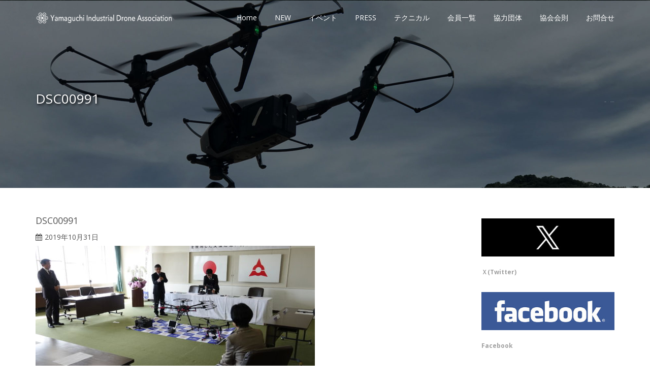

--- FILE ---
content_type: text/html; charset=UTF-8
request_url: https://y-drone.com/press/5973.html/attachment/dsc00991
body_size: 21181
content:
<!DOCTYPE html>
<html dir="ltr" lang="ja" prefix="og: https://ogp.me/ns#" class="no-js">
<head>
	<!-- Google tag (gtag.js) -->
<script async src="https://www.googletagmanager.com/gtag/js?id=G-GJ643X1YFC">
</script>
<script>
  window.dataLayer = window.dataLayer || [];
  function gtag(){dataLayer.push(arguments);}
  gtag('js', new Date());

  gtag('config', 'G-GJ643X1YFC');
</script>
	<meta charset="UTF-8">
	<meta name="viewport" content="width=device-width">
    <meta http-equiv="X-UA-Compatible" content="IE=edge">
	<link rel="profile" href="https://gmpg.org/xfn/11">
	<link rel="pingback" href="https://y-drone.com/xmlrpc.php">
	<!--[if lt IE 9]>
	<script src="https://y-drone.com/wp-content/themes/alchem-pro/js/html5.js"></script>
	<![endif]-->
    <title>DSC00991 | 一般社団法人山口県産業ドローン協会</title>

		<!-- All in One SEO 4.9.3 - aioseo.com -->
	<meta name="robots" content="max-image-preview:large" />
	<meta name="author" content="YIDA"/>
	<link rel="canonical" href="https://y-drone.com/press/5973.html/attachment/dsc00991" />
	<meta name="generator" content="All in One SEO (AIOSEO) 4.9.3" />
		<meta property="og:locale" content="ja_JP" />
		<meta property="og:site_name" content="一般社団法人山口県産業ドローン協会 | Yamaguchi Industrial Drone Association" />
		<meta property="og:type" content="article" />
		<meta property="og:title" content="DSC00991 | 一般社団法人山口県産業ドローン協会" />
		<meta property="og:url" content="https://y-drone.com/press/5973.html/attachment/dsc00991" />
		<meta property="article:published_time" content="2019-10-31T01:10:15+00:00" />
		<meta property="article:modified_time" content="2019-10-31T01:10:15+00:00" />
		<meta name="twitter:card" content="summary" />
		<meta name="twitter:title" content="DSC00991 | 一般社団法人山口県産業ドローン協会" />
		<script type="application/ld+json" class="aioseo-schema">
			{"@context":"https:\/\/schema.org","@graph":[{"@type":"BreadcrumbList","@id":"https:\/\/y-drone.com\/press\/5973.html\/attachment\/dsc00991#breadcrumblist","itemListElement":[{"@type":"ListItem","@id":"https:\/\/y-drone.com#listItem","position":1,"name":"\u30db\u30fc\u30e0","item":"https:\/\/y-drone.com","nextItem":{"@type":"ListItem","@id":"https:\/\/y-drone.com\/press\/5973.html\/attachment\/dsc00991#listItem","name":"DSC00991"}},{"@type":"ListItem","@id":"https:\/\/y-drone.com\/press\/5973.html\/attachment\/dsc00991#listItem","position":2,"name":"DSC00991","previousItem":{"@type":"ListItem","@id":"https:\/\/y-drone.com#listItem","name":"\u30db\u30fc\u30e0"}}]},{"@type":"ItemPage","@id":"https:\/\/y-drone.com\/press\/5973.html\/attachment\/dsc00991#itempage","url":"https:\/\/y-drone.com\/press\/5973.html\/attachment\/dsc00991","name":"DSC00991 | \u4e00\u822c\u793e\u56e3\u6cd5\u4eba\u5c71\u53e3\u770c\u7523\u696d\u30c9\u30ed\u30fc\u30f3\u5354\u4f1a","inLanguage":"ja","isPartOf":{"@id":"https:\/\/y-drone.com\/#website"},"breadcrumb":{"@id":"https:\/\/y-drone.com\/press\/5973.html\/attachment\/dsc00991#breadcrumblist"},"author":{"@id":"https:\/\/y-drone.com\/author\/yida#author"},"creator":{"@id":"https:\/\/y-drone.com\/author\/yida#author"},"datePublished":"2019-10-31T10:10:15+09:00","dateModified":"2019-10-31T10:10:15+09:00"},{"@type":"Organization","@id":"https:\/\/y-drone.com\/#organization","name":"\u4e00\u822c\u793e\u56e3\u6cd5\u4eba\u5c71\u53e3\u770c\u7523\u696d\u30c9\u30ed\u30fc\u30f3\u5354\u4f1a","description":"Yamaguchi Industrial Drone Association","url":"https:\/\/y-drone.com\/"},{"@type":"Person","@id":"https:\/\/y-drone.com\/author\/yida#author","url":"https:\/\/y-drone.com\/author\/yida","name":"YIDA"},{"@type":"WebSite","@id":"https:\/\/y-drone.com\/#website","url":"https:\/\/y-drone.com\/","name":"\u5c71\u53e3\u770c\u7523\u696d\u30c9\u30ed\u30fc\u30f3\u5354\u4f1a","description":"Yamaguchi Industrial Drone Association","inLanguage":"ja","publisher":{"@id":"https:\/\/y-drone.com\/#organization"}}]}
		</script>
		<!-- All in One SEO -->

<link rel='dns-prefetch' href='//fonts.googleapis.com' />
<link rel="alternate" type="application/rss+xml" title="一般社団法人山口県産業ドローン協会 &raquo; フィード" href="https://y-drone.com/feed" />
<link rel="alternate" type="application/rss+xml" title="一般社団法人山口県産業ドローン協会 &raquo; コメントフィード" href="https://y-drone.com/comments/feed" />
<script type="text/javascript">
/* <![CDATA[ */
window._wpemojiSettings = {"baseUrl":"https:\/\/s.w.org\/images\/core\/emoji\/15.0.3\/72x72\/","ext":".png","svgUrl":"https:\/\/s.w.org\/images\/core\/emoji\/15.0.3\/svg\/","svgExt":".svg","source":{"concatemoji":"https:\/\/y-drone.com\/wp-includes\/js\/wp-emoji-release.min.js?ver=6.6.4"}};
/*! This file is auto-generated */
!function(i,n){var o,s,e;function c(e){try{var t={supportTests:e,timestamp:(new Date).valueOf()};sessionStorage.setItem(o,JSON.stringify(t))}catch(e){}}function p(e,t,n){e.clearRect(0,0,e.canvas.width,e.canvas.height),e.fillText(t,0,0);var t=new Uint32Array(e.getImageData(0,0,e.canvas.width,e.canvas.height).data),r=(e.clearRect(0,0,e.canvas.width,e.canvas.height),e.fillText(n,0,0),new Uint32Array(e.getImageData(0,0,e.canvas.width,e.canvas.height).data));return t.every(function(e,t){return e===r[t]})}function u(e,t,n){switch(t){case"flag":return n(e,"\ud83c\udff3\ufe0f\u200d\u26a7\ufe0f","\ud83c\udff3\ufe0f\u200b\u26a7\ufe0f")?!1:!n(e,"\ud83c\uddfa\ud83c\uddf3","\ud83c\uddfa\u200b\ud83c\uddf3")&&!n(e,"\ud83c\udff4\udb40\udc67\udb40\udc62\udb40\udc65\udb40\udc6e\udb40\udc67\udb40\udc7f","\ud83c\udff4\u200b\udb40\udc67\u200b\udb40\udc62\u200b\udb40\udc65\u200b\udb40\udc6e\u200b\udb40\udc67\u200b\udb40\udc7f");case"emoji":return!n(e,"\ud83d\udc26\u200d\u2b1b","\ud83d\udc26\u200b\u2b1b")}return!1}function f(e,t,n){var r="undefined"!=typeof WorkerGlobalScope&&self instanceof WorkerGlobalScope?new OffscreenCanvas(300,150):i.createElement("canvas"),a=r.getContext("2d",{willReadFrequently:!0}),o=(a.textBaseline="top",a.font="600 32px Arial",{});return e.forEach(function(e){o[e]=t(a,e,n)}),o}function t(e){var t=i.createElement("script");t.src=e,t.defer=!0,i.head.appendChild(t)}"undefined"!=typeof Promise&&(o="wpEmojiSettingsSupports",s=["flag","emoji"],n.supports={everything:!0,everythingExceptFlag:!0},e=new Promise(function(e){i.addEventListener("DOMContentLoaded",e,{once:!0})}),new Promise(function(t){var n=function(){try{var e=JSON.parse(sessionStorage.getItem(o));if("object"==typeof e&&"number"==typeof e.timestamp&&(new Date).valueOf()<e.timestamp+604800&&"object"==typeof e.supportTests)return e.supportTests}catch(e){}return null}();if(!n){if("undefined"!=typeof Worker&&"undefined"!=typeof OffscreenCanvas&&"undefined"!=typeof URL&&URL.createObjectURL&&"undefined"!=typeof Blob)try{var e="postMessage("+f.toString()+"("+[JSON.stringify(s),u.toString(),p.toString()].join(",")+"));",r=new Blob([e],{type:"text/javascript"}),a=new Worker(URL.createObjectURL(r),{name:"wpTestEmojiSupports"});return void(a.onmessage=function(e){c(n=e.data),a.terminate(),t(n)})}catch(e){}c(n=f(s,u,p))}t(n)}).then(function(e){for(var t in e)n.supports[t]=e[t],n.supports.everything=n.supports.everything&&n.supports[t],"flag"!==t&&(n.supports.everythingExceptFlag=n.supports.everythingExceptFlag&&n.supports[t]);n.supports.everythingExceptFlag=n.supports.everythingExceptFlag&&!n.supports.flag,n.DOMReady=!1,n.readyCallback=function(){n.DOMReady=!0}}).then(function(){return e}).then(function(){var e;n.supports.everything||(n.readyCallback(),(e=n.source||{}).concatemoji?t(e.concatemoji):e.wpemoji&&e.twemoji&&(t(e.twemoji),t(e.wpemoji)))}))}((window,document),window._wpemojiSettings);
/* ]]> */
</script>
<style id='wp-emoji-styles-inline-css' type='text/css'>

	img.wp-smiley, img.emoji {
		display: inline !important;
		border: none !important;
		box-shadow: none !important;
		height: 1em !important;
		width: 1em !important;
		margin: 0 0.07em !important;
		vertical-align: -0.1em !important;
		background: none !important;
		padding: 0 !important;
	}
</style>
<link rel='stylesheet' id='wp-block-library-css' href='https://y-drone.com/wp-includes/css/dist/block-library/style.min.css?ver=6.6.4' type='text/css' media='all' />
<link rel='stylesheet' id='aioseo/css/src/vue/standalone/blocks/table-of-contents/global.scss-css' href='https://y-drone.com/wp-content/plugins/all-in-one-seo-pack/dist/Lite/assets/css/table-of-contents/global.e90f6d47.css?ver=4.9.3' type='text/css' media='all' />
<style id='classic-theme-styles-inline-css' type='text/css'>
/*! This file is auto-generated */
.wp-block-button__link{color:#fff;background-color:#32373c;border-radius:9999px;box-shadow:none;text-decoration:none;padding:calc(.667em + 2px) calc(1.333em + 2px);font-size:1.125em}.wp-block-file__button{background:#32373c;color:#fff;text-decoration:none}
</style>
<style id='global-styles-inline-css' type='text/css'>
:root{--wp--preset--aspect-ratio--square: 1;--wp--preset--aspect-ratio--4-3: 4/3;--wp--preset--aspect-ratio--3-4: 3/4;--wp--preset--aspect-ratio--3-2: 3/2;--wp--preset--aspect-ratio--2-3: 2/3;--wp--preset--aspect-ratio--16-9: 16/9;--wp--preset--aspect-ratio--9-16: 9/16;--wp--preset--color--black: #000000;--wp--preset--color--cyan-bluish-gray: #abb8c3;--wp--preset--color--white: #ffffff;--wp--preset--color--pale-pink: #f78da7;--wp--preset--color--vivid-red: #cf2e2e;--wp--preset--color--luminous-vivid-orange: #ff6900;--wp--preset--color--luminous-vivid-amber: #fcb900;--wp--preset--color--light-green-cyan: #7bdcb5;--wp--preset--color--vivid-green-cyan: #00d084;--wp--preset--color--pale-cyan-blue: #8ed1fc;--wp--preset--color--vivid-cyan-blue: #0693e3;--wp--preset--color--vivid-purple: #9b51e0;--wp--preset--gradient--vivid-cyan-blue-to-vivid-purple: linear-gradient(135deg,rgba(6,147,227,1) 0%,rgb(155,81,224) 100%);--wp--preset--gradient--light-green-cyan-to-vivid-green-cyan: linear-gradient(135deg,rgb(122,220,180) 0%,rgb(0,208,130) 100%);--wp--preset--gradient--luminous-vivid-amber-to-luminous-vivid-orange: linear-gradient(135deg,rgba(252,185,0,1) 0%,rgba(255,105,0,1) 100%);--wp--preset--gradient--luminous-vivid-orange-to-vivid-red: linear-gradient(135deg,rgba(255,105,0,1) 0%,rgb(207,46,46) 100%);--wp--preset--gradient--very-light-gray-to-cyan-bluish-gray: linear-gradient(135deg,rgb(238,238,238) 0%,rgb(169,184,195) 100%);--wp--preset--gradient--cool-to-warm-spectrum: linear-gradient(135deg,rgb(74,234,220) 0%,rgb(151,120,209) 20%,rgb(207,42,186) 40%,rgb(238,44,130) 60%,rgb(251,105,98) 80%,rgb(254,248,76) 100%);--wp--preset--gradient--blush-light-purple: linear-gradient(135deg,rgb(255,206,236) 0%,rgb(152,150,240) 100%);--wp--preset--gradient--blush-bordeaux: linear-gradient(135deg,rgb(254,205,165) 0%,rgb(254,45,45) 50%,rgb(107,0,62) 100%);--wp--preset--gradient--luminous-dusk: linear-gradient(135deg,rgb(255,203,112) 0%,rgb(199,81,192) 50%,rgb(65,88,208) 100%);--wp--preset--gradient--pale-ocean: linear-gradient(135deg,rgb(255,245,203) 0%,rgb(182,227,212) 50%,rgb(51,167,181) 100%);--wp--preset--gradient--electric-grass: linear-gradient(135deg,rgb(202,248,128) 0%,rgb(113,206,126) 100%);--wp--preset--gradient--midnight: linear-gradient(135deg,rgb(2,3,129) 0%,rgb(40,116,252) 100%);--wp--preset--font-size--small: 13px;--wp--preset--font-size--medium: 20px;--wp--preset--font-size--large: 36px;--wp--preset--font-size--x-large: 42px;--wp--preset--spacing--20: 0.44rem;--wp--preset--spacing--30: 0.67rem;--wp--preset--spacing--40: 1rem;--wp--preset--spacing--50: 1.5rem;--wp--preset--spacing--60: 2.25rem;--wp--preset--spacing--70: 3.38rem;--wp--preset--spacing--80: 5.06rem;--wp--preset--shadow--natural: 6px 6px 9px rgba(0, 0, 0, 0.2);--wp--preset--shadow--deep: 12px 12px 50px rgba(0, 0, 0, 0.4);--wp--preset--shadow--sharp: 6px 6px 0px rgba(0, 0, 0, 0.2);--wp--preset--shadow--outlined: 6px 6px 0px -3px rgba(255, 255, 255, 1), 6px 6px rgba(0, 0, 0, 1);--wp--preset--shadow--crisp: 6px 6px 0px rgba(0, 0, 0, 1);}:where(.is-layout-flex){gap: 0.5em;}:where(.is-layout-grid){gap: 0.5em;}body .is-layout-flex{display: flex;}.is-layout-flex{flex-wrap: wrap;align-items: center;}.is-layout-flex > :is(*, div){margin: 0;}body .is-layout-grid{display: grid;}.is-layout-grid > :is(*, div){margin: 0;}:where(.wp-block-columns.is-layout-flex){gap: 2em;}:where(.wp-block-columns.is-layout-grid){gap: 2em;}:where(.wp-block-post-template.is-layout-flex){gap: 1.25em;}:where(.wp-block-post-template.is-layout-grid){gap: 1.25em;}.has-black-color{color: var(--wp--preset--color--black) !important;}.has-cyan-bluish-gray-color{color: var(--wp--preset--color--cyan-bluish-gray) !important;}.has-white-color{color: var(--wp--preset--color--white) !important;}.has-pale-pink-color{color: var(--wp--preset--color--pale-pink) !important;}.has-vivid-red-color{color: var(--wp--preset--color--vivid-red) !important;}.has-luminous-vivid-orange-color{color: var(--wp--preset--color--luminous-vivid-orange) !important;}.has-luminous-vivid-amber-color{color: var(--wp--preset--color--luminous-vivid-amber) !important;}.has-light-green-cyan-color{color: var(--wp--preset--color--light-green-cyan) !important;}.has-vivid-green-cyan-color{color: var(--wp--preset--color--vivid-green-cyan) !important;}.has-pale-cyan-blue-color{color: var(--wp--preset--color--pale-cyan-blue) !important;}.has-vivid-cyan-blue-color{color: var(--wp--preset--color--vivid-cyan-blue) !important;}.has-vivid-purple-color{color: var(--wp--preset--color--vivid-purple) !important;}.has-black-background-color{background-color: var(--wp--preset--color--black) !important;}.has-cyan-bluish-gray-background-color{background-color: var(--wp--preset--color--cyan-bluish-gray) !important;}.has-white-background-color{background-color: var(--wp--preset--color--white) !important;}.has-pale-pink-background-color{background-color: var(--wp--preset--color--pale-pink) !important;}.has-vivid-red-background-color{background-color: var(--wp--preset--color--vivid-red) !important;}.has-luminous-vivid-orange-background-color{background-color: var(--wp--preset--color--luminous-vivid-orange) !important;}.has-luminous-vivid-amber-background-color{background-color: var(--wp--preset--color--luminous-vivid-amber) !important;}.has-light-green-cyan-background-color{background-color: var(--wp--preset--color--light-green-cyan) !important;}.has-vivid-green-cyan-background-color{background-color: var(--wp--preset--color--vivid-green-cyan) !important;}.has-pale-cyan-blue-background-color{background-color: var(--wp--preset--color--pale-cyan-blue) !important;}.has-vivid-cyan-blue-background-color{background-color: var(--wp--preset--color--vivid-cyan-blue) !important;}.has-vivid-purple-background-color{background-color: var(--wp--preset--color--vivid-purple) !important;}.has-black-border-color{border-color: var(--wp--preset--color--black) !important;}.has-cyan-bluish-gray-border-color{border-color: var(--wp--preset--color--cyan-bluish-gray) !important;}.has-white-border-color{border-color: var(--wp--preset--color--white) !important;}.has-pale-pink-border-color{border-color: var(--wp--preset--color--pale-pink) !important;}.has-vivid-red-border-color{border-color: var(--wp--preset--color--vivid-red) !important;}.has-luminous-vivid-orange-border-color{border-color: var(--wp--preset--color--luminous-vivid-orange) !important;}.has-luminous-vivid-amber-border-color{border-color: var(--wp--preset--color--luminous-vivid-amber) !important;}.has-light-green-cyan-border-color{border-color: var(--wp--preset--color--light-green-cyan) !important;}.has-vivid-green-cyan-border-color{border-color: var(--wp--preset--color--vivid-green-cyan) !important;}.has-pale-cyan-blue-border-color{border-color: var(--wp--preset--color--pale-cyan-blue) !important;}.has-vivid-cyan-blue-border-color{border-color: var(--wp--preset--color--vivid-cyan-blue) !important;}.has-vivid-purple-border-color{border-color: var(--wp--preset--color--vivid-purple) !important;}.has-vivid-cyan-blue-to-vivid-purple-gradient-background{background: var(--wp--preset--gradient--vivid-cyan-blue-to-vivid-purple) !important;}.has-light-green-cyan-to-vivid-green-cyan-gradient-background{background: var(--wp--preset--gradient--light-green-cyan-to-vivid-green-cyan) !important;}.has-luminous-vivid-amber-to-luminous-vivid-orange-gradient-background{background: var(--wp--preset--gradient--luminous-vivid-amber-to-luminous-vivid-orange) !important;}.has-luminous-vivid-orange-to-vivid-red-gradient-background{background: var(--wp--preset--gradient--luminous-vivid-orange-to-vivid-red) !important;}.has-very-light-gray-to-cyan-bluish-gray-gradient-background{background: var(--wp--preset--gradient--very-light-gray-to-cyan-bluish-gray) !important;}.has-cool-to-warm-spectrum-gradient-background{background: var(--wp--preset--gradient--cool-to-warm-spectrum) !important;}.has-blush-light-purple-gradient-background{background: var(--wp--preset--gradient--blush-light-purple) !important;}.has-blush-bordeaux-gradient-background{background: var(--wp--preset--gradient--blush-bordeaux) !important;}.has-luminous-dusk-gradient-background{background: var(--wp--preset--gradient--luminous-dusk) !important;}.has-pale-ocean-gradient-background{background: var(--wp--preset--gradient--pale-ocean) !important;}.has-electric-grass-gradient-background{background: var(--wp--preset--gradient--electric-grass) !important;}.has-midnight-gradient-background{background: var(--wp--preset--gradient--midnight) !important;}.has-small-font-size{font-size: var(--wp--preset--font-size--small) !important;}.has-medium-font-size{font-size: var(--wp--preset--font-size--medium) !important;}.has-large-font-size{font-size: var(--wp--preset--font-size--large) !important;}.has-x-large-font-size{font-size: var(--wp--preset--font-size--x-large) !important;}
:where(.wp-block-post-template.is-layout-flex){gap: 1.25em;}:where(.wp-block-post-template.is-layout-grid){gap: 1.25em;}
:where(.wp-block-columns.is-layout-flex){gap: 2em;}:where(.wp-block-columns.is-layout-grid){gap: 2em;}
:root :where(.wp-block-pullquote){font-size: 1.5em;line-height: 1.6;}
</style>
<link rel='stylesheet' id='contact-form-7-css' href='https://y-drone.com/wp-content/plugins/contact-form-7/includes/css/styles.css?ver=6.0.6' type='text/css' media='all' />
<link rel='stylesheet' id='responsive-lightbox-swipebox-css' href='https://y-drone.com/wp-content/plugins/responsive-lightbox/assets/swipebox/swipebox.min.css?ver=1.5.2' type='text/css' media='all' />
<style id='responsive-menu-inline-css' type='text/css'>
/** This file is major component of this plugin so please don't try to edit here. */
#rmp_menu_trigger-6863 {
  width: 55px;
  height: 55px;
  position: fixed;
  top: 15px;
  border-radius: 5px;
  display: none;
  text-decoration: none;
  right: 5%;
  background: #000000;
  transition: transform 0.5s, background-color 0.5s;
}
#rmp_menu_trigger-6863:hover, #rmp_menu_trigger-6863:focus {
  background: #000000;
  text-decoration: unset;
}
#rmp_menu_trigger-6863.is-active {
  background: #000000;
}
#rmp_menu_trigger-6863 .rmp-trigger-box {
  width: 25px;
  color: #ffffff;
}
#rmp_menu_trigger-6863 .rmp-trigger-icon-active, #rmp_menu_trigger-6863 .rmp-trigger-text-open {
  display: none;
}
#rmp_menu_trigger-6863.is-active .rmp-trigger-icon-active, #rmp_menu_trigger-6863.is-active .rmp-trigger-text-open {
  display: inline;
}
#rmp_menu_trigger-6863.is-active .rmp-trigger-icon-inactive, #rmp_menu_trigger-6863.is-active .rmp-trigger-text {
  display: none;
}
#rmp_menu_trigger-6863 .rmp-trigger-label {
  color: #ffffff;
  pointer-events: none;
  line-height: 13px;
  font-family: inherit;
  font-size: 14px;
  display: inline;
  text-transform: inherit;
}
#rmp_menu_trigger-6863 .rmp-trigger-label.rmp-trigger-label-top {
  display: block;
  margin-bottom: 12px;
}
#rmp_menu_trigger-6863 .rmp-trigger-label.rmp-trigger-label-bottom {
  display: block;
  margin-top: 12px;
}
#rmp_menu_trigger-6863 .responsive-menu-pro-inner {
  display: block;
}
#rmp_menu_trigger-6863 .rmp-trigger-icon-inactive .rmp-font-icon {
  color: #ffffff;
}
#rmp_menu_trigger-6863 .responsive-menu-pro-inner, #rmp_menu_trigger-6863 .responsive-menu-pro-inner::before, #rmp_menu_trigger-6863 .responsive-menu-pro-inner::after {
  width: 25px;
  height: 3px;
  background-color: #ffffff;
  border-radius: 4px;
  position: absolute;
}
#rmp_menu_trigger-6863 .rmp-trigger-icon-active .rmp-font-icon {
  color: #ffffff;
}
#rmp_menu_trigger-6863.is-active .responsive-menu-pro-inner, #rmp_menu_trigger-6863.is-active .responsive-menu-pro-inner::before, #rmp_menu_trigger-6863.is-active .responsive-menu-pro-inner::after {
  background-color: #ffffff;
}
#rmp_menu_trigger-6863:hover .rmp-trigger-icon-inactive .rmp-font-icon {
  color: #ffffff;
}
#rmp_menu_trigger-6863:not(.is-active):hover .responsive-menu-pro-inner, #rmp_menu_trigger-6863:not(.is-active):hover .responsive-menu-pro-inner::before, #rmp_menu_trigger-6863:not(.is-active):hover .responsive-menu-pro-inner::after {
  background-color: #ffffff;
}
#rmp_menu_trigger-6863 .responsive-menu-pro-inner::before {
  top: 10px;
}
#rmp_menu_trigger-6863 .responsive-menu-pro-inner::after {
  bottom: 10px;
}
#rmp_menu_trigger-6863.is-active .responsive-menu-pro-inner::after {
  bottom: 0;
}
/* Hamburger menu styling */
@media screen and (max-width: 900px) {
  /** Menu Title Style */
  /** Menu Additional Content Style */
  #rmp_menu_trigger-6863 {
    display: block;
  }
  #rmp-container-6863 {
    position: fixed;
    top: 0;
    margin: 0;
    transition: transform 0.5s;
    overflow: auto;
    display: block;
    width: 75%;
    background-color: #212121;
    background-image: url("");
    height: 100%;
    left: 0;
    padding-top: 0px;
    padding-left: 0px;
    padding-bottom: 0px;
    padding-right: 0px;
  }
  #rmp-menu-wrap-6863 {
    padding-top: 0px;
    padding-left: 0px;
    padding-bottom: 0px;
    padding-right: 0px;
    background-color: #212121;
  }
  #rmp-menu-wrap-6863 .rmp-menu, #rmp-menu-wrap-6863 .rmp-submenu {
    width: 100%;
    box-sizing: border-box;
    margin: 0;
    padding: 0;
  }
  #rmp-menu-wrap-6863 .rmp-submenu-depth-1 .rmp-menu-item-link {
    padding-left: 10%;
  }
  #rmp-menu-wrap-6863 .rmp-submenu-depth-2 .rmp-menu-item-link {
    padding-left: 15%;
  }
  #rmp-menu-wrap-6863 .rmp-submenu-depth-3 .rmp-menu-item-link {
    padding-left: 20%;
  }
  #rmp-menu-wrap-6863 .rmp-submenu-depth-4 .rmp-menu-item-link {
    padding-left: 25%;
  }
  #rmp-menu-wrap-6863 .rmp-submenu.rmp-submenu-open {
    display: block;
  }
  #rmp-menu-wrap-6863 .rmp-menu-item {
    width: 100%;
    list-style: none;
    margin: 0;
  }
  #rmp-menu-wrap-6863 .rmp-menu-item-link {
    height: 40px;
    line-height: 40px;
    font-size: 13px;
    border-bottom: 1px solid #212121;
    font-family: inherit;
    color: #ffffff;
    text-align: left;
    background-color: #212121;
    font-weight: normal;
    letter-spacing: 0px;
    display: block;
    box-sizing: border-box;
    width: 100%;
    text-decoration: none;
    position: relative;
    overflow: hidden;
    transition: background-color 0.5s, border-color 0.5s, 0.5s;
    padding: 0 5%;
    padding-right: 50px;
  }
  #rmp-menu-wrap-6863 .rmp-menu-item-link:after, #rmp-menu-wrap-6863 .rmp-menu-item-link:before {
    display: none;
  }
  #rmp-menu-wrap-6863 .rmp-menu-item-link:hover, #rmp-menu-wrap-6863 .rmp-menu-item-link:focus {
    color: #ffffff;
    border-color: #212121;
    background-color: #3f3f3f;
  }
  #rmp-menu-wrap-6863 .rmp-menu-item-link:focus {
    outline: none;
    border-color: unset;
    box-shadow: unset;
  }
  #rmp-menu-wrap-6863 .rmp-menu-item-link .rmp-font-icon {
    height: 40px;
    line-height: 40px;
    margin-right: 10px;
    font-size: 13px;
  }
  #rmp-menu-wrap-6863 .rmp-menu-current-item .rmp-menu-item-link {
    color: #ffffff;
    border-color: #212121;
    background-color: #212121;
  }
  #rmp-menu-wrap-6863 .rmp-menu-current-item .rmp-menu-item-link:hover, #rmp-menu-wrap-6863 .rmp-menu-current-item .rmp-menu-item-link:focus {
    color: #ffffff;
    border-color: #3f3f3f;
    background-color: #3f3f3f;
  }
  #rmp-menu-wrap-6863 .rmp-menu-subarrow {
    position: absolute;
    top: 0;
    bottom: 0;
    text-align: center;
    overflow: hidden;
    background-size: cover;
    overflow: hidden;
    right: 0;
    border-left-style: solid;
    border-left-color: #212121;
    border-left-width: 1px;
    height: 39px;
    width: 40px;
    color: #ffffff;
    background-color: #212121;
  }
  #rmp-menu-wrap-6863 .rmp-menu-subarrow svg {
    fill: #ffffff;
  }
  #rmp-menu-wrap-6863 .rmp-menu-subarrow:hover {
    color: #ffffff;
    border-color: #3f3f3f;
    background-color: #3f3f3f;
  }
  #rmp-menu-wrap-6863 .rmp-menu-subarrow:hover svg {
    fill: #ffffff;
  }
  #rmp-menu-wrap-6863 .rmp-menu-subarrow .rmp-font-icon {
    margin-right: unset;
  }
  #rmp-menu-wrap-6863 .rmp-menu-subarrow * {
    vertical-align: middle;
    line-height: 39px;
  }
  #rmp-menu-wrap-6863 .rmp-menu-subarrow-active {
    display: block;
    background-size: cover;
    color: #ffffff;
    border-color: #212121;
    background-color: #212121;
  }
  #rmp-menu-wrap-6863 .rmp-menu-subarrow-active svg {
    fill: #ffffff;
  }
  #rmp-menu-wrap-6863 .rmp-menu-subarrow-active:hover {
    color: #ffffff;
    border-color: #3f3f3f;
    background-color: #3f3f3f;
  }
  #rmp-menu-wrap-6863 .rmp-menu-subarrow-active:hover svg {
    fill: #ffffff;
  }
  #rmp-menu-wrap-6863 .rmp-submenu {
    display: none;
  }
  #rmp-menu-wrap-6863 .rmp-submenu .rmp-menu-item-link {
    height: 40px;
    line-height: 40px;
    letter-spacing: 0px;
    font-size: 13px;
    border-bottom: 1px solid #212121;
    font-family: inherit;
    font-weight: normal;
    color: #ffffff;
    text-align: left;
    background-color: #212121;
  }
  #rmp-menu-wrap-6863 .rmp-submenu .rmp-menu-item-link:hover, #rmp-menu-wrap-6863 .rmp-submenu .rmp-menu-item-link:focus {
    color: #ffffff;
    border-color: #212121;
    background-color: #3f3f3f;
  }
  #rmp-menu-wrap-6863 .rmp-submenu .rmp-menu-current-item .rmp-menu-item-link {
    color: #ffffff;
    border-color: #212121;
    background-color: #212121;
  }
  #rmp-menu-wrap-6863 .rmp-submenu .rmp-menu-current-item .rmp-menu-item-link:hover, #rmp-menu-wrap-6863 .rmp-submenu .rmp-menu-current-item .rmp-menu-item-link:focus {
    color: #ffffff;
    border-color: #3f3f3f;
    background-color: #3f3f3f;
  }
  #rmp-menu-wrap-6863 .rmp-submenu .rmp-menu-subarrow {
    right: 0;
    border-right: unset;
    border-left-style: solid;
    border-left-color: #212121;
    border-left-width: 1px;
    height: 39px;
    line-height: 39px;
    width: 40px;
    color: #ffffff;
    background-color: #212121;
  }
  #rmp-menu-wrap-6863 .rmp-submenu .rmp-menu-subarrow:hover {
    color: #ffffff;
    border-color: #3f3f3f;
    background-color: #3f3f3f;
  }
  #rmp-menu-wrap-6863 .rmp-submenu .rmp-menu-subarrow-active {
    color: #ffffff;
    border-color: #212121;
    background-color: #212121;
  }
  #rmp-menu-wrap-6863 .rmp-submenu .rmp-menu-subarrow-active:hover {
    color: #ffffff;
    border-color: #3f3f3f;
    background-color: #3f3f3f;
  }
  #rmp-menu-wrap-6863 .rmp-menu-item-description {
    margin: 0;
    padding: 5px 5%;
    opacity: 0.8;
    color: #ffffff;
  }
  #rmp-search-box-6863 {
    display: block;
    padding-top: 0px;
    padding-left: 5%;
    padding-bottom: 0px;
    padding-right: 5%;
  }
  #rmp-search-box-6863 .rmp-search-form {
    margin: 0;
  }
  #rmp-search-box-6863 .rmp-search-box {
    background: #ffffff;
    border: 1px solid #dadada;
    color: #333333;
    width: 100%;
    padding: 0 5%;
    border-radius: 30px;
    height: 45px;
    -webkit-appearance: none;
  }
  #rmp-search-box-6863 .rmp-search-box::placeholder {
    color: #c7c7cd;
  }
  #rmp-search-box-6863 .rmp-search-box:focus {
    background-color: #ffffff;
    outline: 2px solid #dadada;
    color: #333333;
  }
  #rmp-menu-title-6863 {
    background-color: #212121;
    color: #ffffff;
    text-align: left;
    font-size: 13px;
    padding-top: 10%;
    padding-left: 5%;
    padding-bottom: 0%;
    padding-right: 5%;
    font-weight: 400;
    transition: background-color 0.5s, border-color 0.5s, color 0.5s;
  }
  #rmp-menu-title-6863:hover {
    background-color: #212121;
    color: #ffffff;
  }
  #rmp-menu-title-6863 > .rmp-menu-title-link {
    color: #ffffff;
    width: 100%;
    background-color: unset;
    text-decoration: none;
  }
  #rmp-menu-title-6863 > .rmp-menu-title-link:hover {
    color: #ffffff;
  }
  #rmp-menu-title-6863 .rmp-font-icon {
    font-size: 13px;
  }
  #rmp-menu-additional-content-6863 {
    padding-top: 0px;
    padding-left: 5%;
    padding-bottom: 0px;
    padding-right: 5%;
    color: #ffffff;
    text-align: center;
    font-size: 16px;
  }
}
/**
This file contents common styling of menus.
*/
.rmp-container {
  display: none;
  visibility: visible;
  padding: 0px 0px 0px 0px;
  z-index: 99998;
  transition: all 0.3s;
  /** Scrolling bar in menu setting box **/
}
.rmp-container.rmp-fade-top, .rmp-container.rmp-fade-left, .rmp-container.rmp-fade-right, .rmp-container.rmp-fade-bottom {
  display: none;
}
.rmp-container.rmp-slide-left, .rmp-container.rmp-push-left {
  transform: translateX(-100%);
  -ms-transform: translateX(-100%);
  -webkit-transform: translateX(-100%);
  -moz-transform: translateX(-100%);
}
.rmp-container.rmp-slide-left.rmp-menu-open, .rmp-container.rmp-push-left.rmp-menu-open {
  transform: translateX(0);
  -ms-transform: translateX(0);
  -webkit-transform: translateX(0);
  -moz-transform: translateX(0);
}
.rmp-container.rmp-slide-right, .rmp-container.rmp-push-right {
  transform: translateX(100%);
  -ms-transform: translateX(100%);
  -webkit-transform: translateX(100%);
  -moz-transform: translateX(100%);
}
.rmp-container.rmp-slide-right.rmp-menu-open, .rmp-container.rmp-push-right.rmp-menu-open {
  transform: translateX(0);
  -ms-transform: translateX(0);
  -webkit-transform: translateX(0);
  -moz-transform: translateX(0);
}
.rmp-container.rmp-slide-top, .rmp-container.rmp-push-top {
  transform: translateY(-100%);
  -ms-transform: translateY(-100%);
  -webkit-transform: translateY(-100%);
  -moz-transform: translateY(-100%);
}
.rmp-container.rmp-slide-top.rmp-menu-open, .rmp-container.rmp-push-top.rmp-menu-open {
  transform: translateY(0);
  -ms-transform: translateY(0);
  -webkit-transform: translateY(0);
  -moz-transform: translateY(0);
}
.rmp-container.rmp-slide-bottom, .rmp-container.rmp-push-bottom {
  transform: translateY(100%);
  -ms-transform: translateY(100%);
  -webkit-transform: translateY(100%);
  -moz-transform: translateY(100%);
}
.rmp-container.rmp-slide-bottom.rmp-menu-open, .rmp-container.rmp-push-bottom.rmp-menu-open {
  transform: translateX(0);
  -ms-transform: translateX(0);
  -webkit-transform: translateX(0);
  -moz-transform: translateX(0);
}
.rmp-container::-webkit-scrollbar {
  width: 0px;
}
.rmp-container ::-webkit-scrollbar-track {
  box-shadow: inset 0 0 5px transparent;
}
.rmp-container ::-webkit-scrollbar-thumb {
  background: transparent;
}
.rmp-container ::-webkit-scrollbar-thumb:hover {
  background: transparent;
}
.rmp-container .rmp-menu-wrap .rmp-menu {
  transition: none;
  border-radius: 0;
  box-shadow: none;
  background: none;
  border: 0;
  bottom: auto;
  box-sizing: border-box;
  clip: auto;
  color: #666;
  display: block;
  float: none;
  font-family: inherit;
  font-size: 14px;
  height: auto;
  left: auto;
  line-height: 1.7;
  list-style-type: none;
  margin: 0;
  min-height: auto;
  max-height: none;
  opacity: 1;
  outline: none;
  overflow: visible;
  padding: 0;
  position: relative;
  pointer-events: auto;
  right: auto;
  text-align: left;
  text-decoration: none;
  text-indent: 0;
  text-transform: none;
  transform: none;
  top: auto;
  visibility: inherit;
  width: auto;
  word-wrap: break-word;
  white-space: normal;
}
.rmp-container .rmp-menu-additional-content {
  display: block;
  word-break: break-word;
}
.rmp-container .rmp-menu-title {
  display: flex;
  flex-direction: column;
}
.rmp-container .rmp-menu-title .rmp-menu-title-image {
  max-width: 100%;
  margin-bottom: 15px;
  display: block;
  margin: auto;
  margin-bottom: 15px;
}
button.rmp_menu_trigger {
  z-index: 999999;
  overflow: hidden;
  outline: none;
  border: 0;
  display: none;
  margin: 0;
  transition: transform 0.5s, background-color 0.5s;
  padding: 0;
}
button.rmp_menu_trigger .responsive-menu-pro-inner::before, button.rmp_menu_trigger .responsive-menu-pro-inner::after {
  content: "";
  display: block;
}
button.rmp_menu_trigger .responsive-menu-pro-inner::before {
  top: 10px;
}
button.rmp_menu_trigger .responsive-menu-pro-inner::after {
  bottom: 10px;
}
button.rmp_menu_trigger .rmp-trigger-box {
  width: 40px;
  display: inline-block;
  position: relative;
  pointer-events: none;
  vertical-align: super;
}
.admin-bar .rmp-container, .admin-bar .rmp_menu_trigger {
  margin-top: 32px !important;
}
@media screen and (max-width: 782px) {
  .admin-bar .rmp-container, .admin-bar .rmp_menu_trigger {
    margin-top: 46px !important;
  }
}
/*  Menu Trigger Boring Animation */
.rmp-menu-trigger-boring .responsive-menu-pro-inner {
  transition-property: none;
}
.rmp-menu-trigger-boring .responsive-menu-pro-inner::after, .rmp-menu-trigger-boring .responsive-menu-pro-inner::before {
  transition-property: none;
}
.rmp-menu-trigger-boring.is-active .responsive-menu-pro-inner {
  transform: rotate(45deg);
}
.rmp-menu-trigger-boring.is-active .responsive-menu-pro-inner:before {
  top: 0;
  opacity: 0;
}
.rmp-menu-trigger-boring.is-active .responsive-menu-pro-inner:after {
  bottom: 0;
  transform: rotate(-90deg);
}

</style>
<link rel='stylesheet' id='dashicons-css' href='https://y-drone.com/wp-includes/css/dashicons.min.css?ver=6.6.4' type='text/css' media='all' />
<link rel='stylesheet' id='simple-staff-list-css' href='https://y-drone.com/wp-content/plugins/simple-staff-list/public/css/simple-staff-list-public.css?ver=2.2.5' type='text/css' media='all' />
<link rel='stylesheet' id='default-icon-styles-css' href='https://y-drone.com/wp-content/plugins/svg-vector-icon-plugin/public/../admin/css/wordpress-svg-icon-plugin-style.min.css?ver=6.6.4' type='text/css' media='all' />
<link rel='stylesheet' id='alchem-Open-Sans-css' href='//fonts.googleapis.com/css?family=Open+Sans%3A300%2C400%2C700&#038;ver=6.6.4' type='text/css' media='' />
<link rel='stylesheet' id='bootstrap-css' href='https://y-drone.com/wp-content/themes/alchem-pro/plugins/bootstrap/css/bootstrap.min.css?ver=6.6.4' type='text/css' media='' />
<link rel='stylesheet' id='font-awesome-css' href='https://y-drone.com/wp-content/themes/alchem-pro/plugins/font-awesome/css/font-awesome.min.css?ver=4.3.0' type='text/css' media='' />
<link rel='stylesheet' id='animate-css' href='https://y-drone.com/wp-content/themes/alchem-pro/plugins/animate.css?ver=6.6.4' type='text/css' media='' />
<link rel='stylesheet' id='prettyPhoto-css' href='https://y-drone.com/wp-content/themes/alchem-pro/css/prettyPhoto.css?ver=6.6.4' type='text/css' media='' />
<link rel='stylesheet' id='owl.carousel-css' href='https://y-drone.com/wp-content/themes/alchem-pro/plugins/owl-carousel/assets/owl.carousel.css?ver=2.2.0' type='text/css' media='' />
<link rel='stylesheet' id='magee-shortcode-css' href='https://y-drone.com/wp-content/themes/alchem-pro/css/shortcode.css?ver=6.6.4' type='text/css' media='' />
<link rel='stylesheet' id='alchem-woocommerce-css' href='https://y-drone.com/wp-content/themes/alchem-pro/css/woo.css?ver=6.6.4' type='text/css' media='' />
<link rel='stylesheet' id='alchem-custom-css' href='https://y-drone.com/wp-content/themes/alchem-pro/css/custom.css?ver=6.6.4' type='text/css' media='' />
<link rel='stylesheet' id='alchem-customize-css' href='https://y-drone.com/wp-content/themes/alchem-pro/css/customize.css?ver=6.6.4' type='text/css' media='' />
<link rel='stylesheet' id='alchem-style-css' href='https://y-drone.com/wp-content/themes/alchem-pro/style.css?ver=6.6.4' type='text/css' media='all' />
<style id='alchem-style-inline-css' type='text/css'>
body{ font-size:16px}#menu-main > li > a > span{ font-size:14px}#menu-main li li a span{ font-size:14px}.breadcrumb-nav span,.breadcrumb-nav a{ font-size:1px}.widget-area .widget-title{ font-size:18px}.footer-widget-area .widget-title{ font-size:16px}h1{ font-size:26px}h2{ font-size:24px}h3{ font-size:20px}h4{ font-size:18px}h5{ font-size:17px}h6{ font-size:16px}.site-tagline{ font-size:14px}.entry-meta li,.entry-meta li a,.entry-meta span{ font-size:14px}.page-title h1{ font-size:26px}.page-title h3{ font-size:14px}.post-pagination li a,.post-pagination li span{ font-size:14px}@media (min-width: 1200px){
			.container {
			  width: 1170px;
			  }
			}
.top-bar{background-color:#eee;}.top-bar{display:block;}.site-name,.site-tagline{display: none;}footer .footer-info-area{background-color:#00628c}.fxd-header .site-nav > ul > li a{color:#333333;}.page-title-bar h1,.page-title-bar a,.page-title-bar span{color:#ffffff !important;}.post-inner,.page-inner{padding-top:55px;}.post-inner,.page-inner{padding-bottom:40px;}.col-lg-1, .col-lg-10, .col-lg-11, .col-lg-12, .col-lg-2, .col-lg-3, .col-lg-4, .col-lg-5, .col-lg-6, .col-lg-7, .col-lg-8, .col-lg-9, .col-md-1, .col-md-10, .col-md-11, .col-md-12, .col-md-2, .col-md-3, .col-md-4, .col-md-5, .col-md-6, .col-md-7, .col-md-8, .col-md-9, .col-sm-1, .col-sm-10, .col-sm-11, .col-sm-12, .col-sm-2, .col-sm-3, .col-sm-4, .col-sm-5, .col-sm-6, .col-sm-7, .col-sm-8, .col-sm-9, .col-xs-1, .col-xs-10, .col-xs-11, .col-xs-12, .col-xs-2, .col-xs-3, .col-xs-4, .col-xs-5, .col-xs-6, .col-xs-7, .col-xs-8, .col-xs-9{margin-top:0px;}.col-lg-1, .col-lg-10, .col-lg-11, .col-lg-12, .col-lg-2, .col-lg-3, .col-lg-4, .col-lg-5, .col-lg-6, .col-lg-7, .col-lg-8, .col-lg-9, .col-md-1, .col-md-10, .col-md-11, .col-md-12, .col-md-2, .col-md-3, .col-md-4, .col-md-5, .col-md-6, .col-md-7, .col-md-8, .col-md-9, .col-sm-1, .col-sm-10, .col-sm-11, .col-sm-12, .col-sm-2, .col-sm-3, .col-sm-4, .col-sm-5, .col-sm-6, .col-sm-7, .col-sm-8, .col-sm-9, .col-xs-1, .col-xs-10, .col-xs-11, .col-xs-12, .col-xs-2, .col-xs-3, .col-xs-4, .col-xs-5, .col-xs-6, .col-xs-7, .col-xs-8, .col-xs-9{margin-bottom:20px;}.entry-summary a, .entry-content a{color:#ea6b2d;}@media (min-width: 920px) {
							  .main-header .site-nav > ul > li > a {
								padding-top: 0px;
							  }
							  }@media (min-width: 920px) {
							  .main-header .site-nav > ul > li > a{
								  padding-bottom:0px;
								  } 
								  }.fxd-header{background-color: rgba(255,255,255,0.7);}
.fxd-header .site-nav > ul > li > a {font-size:14px;}
.site-nav li ul{width:150px}@media screen and (min-width: 919px){
		.main-header .site-nav > ul > li > a{line-height:70px;}

		.site-nav > ul > li a{ border-bottom:2px solid transparent; }

		}@media screen and (max-width: 919px){
	.site-nav-toggle {
		display: block;
	}
	.site-nav {
		display: none;
		width: 100%;
		margin-top: 0;
		background-color: #fff;
	}
	.site-nav > ul > li {
		float: none;
		overflow: hidden;
	}
	.site-nav > ul > li + li {
		margin-left: 0;
	}
	.site-nav > ul > li a {
		line-height: 50px;
	}
	.site-nav > ul > li i {
	line-height: 50px;
    } 
	.site-nav li > ul {
		position: static;
		margin-left: 20px;
		z-index: 999;
		width: auto;
		background-color: transparent;
	}
	.site-nav li ul li > a {
		color: #555;
	}
	.site-nav li ul li:hover > a {
		color: #19cbcf;
	}
	.search-form {
		display: none;
		margin: 25px 0 15px;
	}
	header {
		min-height: 65px;
	}
	.site-logo {
		height: 50px;
	}
	.site-name {
		margin: 0;
		font-size: 24px;
		font-weight: normal;
	}
}.page-title-bar{
background-image: url(https://y-drone.com/wp-content/uploads/2018/11/page000001.jpg);
-webkit-background-size: cover;
								-moz-background-size: cover;
								-o-background-size: cover;
								background-size: cover;
background-repeat:;}
.page-title-bar{
		padding-top:180px;
		padding-bottom:160px;
		}@media (min-width: 992px) {
			 .left-aside .col-main,
		.right-aside .col-main {
			width: 75%;
			 }
.left-aside .col-main {
			left: 25%; 
		}
.left-aside .col-aside-left {
			right: 75%; 
		}
.left-aside .col-aside-left,
		.right-aside .col-aside-right {
			width: 25%;
		   }

		 }@media (min-width: 992px) {
			.both-aside .col-main {
		width: 60%;
	    }
.both-aside .col-aside-left {
			width: 20%;
		}
.both-aside .col-aside-left {
			right: 60%;
		}
.both-aside .col-aside-right {
			width: 20%;
		}
.both-aside .col-main {
			left: 20%; 
		}
.both-aside .col-aside-right {
			width: 20%;
		}

			}.footer-widget-area{

	                           padding-top:60px;

							   padding-bottom:40px;

							   }.footer-info-area{

	                           padding-top:40px;

							   padding-bottom:40px;

							   }.footer-sns i {
		color:#c5c7c9
		}.footer-sns a {
		border-radius: 10px;
        -moz-border-radius: 10px;
        -webkit-border-radius: 10px;
		}.carousel-caption,.carousel-caption p{color:#333333;}.carousel-caption h1,
	.carousel-caption h2,
	.carousel-caption h3,
	.carousel-caption h4,
	.carousel-caption h5,
	.carousel-caption h6{color:#333333;}.carousel-caption p{font-size:14px;}.carousel-caption p{text-align:left;}#alchem-home-sections .alchem-home-section-0{
				background-color:;
				background-image:url(https://demo.mageewp.com/alchem/wp-content/uploads/sites/21/2015/08/banner-1.jpg);
				padding-top:0;
				padding-bottom:0;
				}
#alchem-home-sections .alchem-home-section-0,.alchem-home-section-0 p,.alchem-home-section-0 span,.alchem-home-section-0 h1,.alchem-home-section-0 h2,.alchem-home-section-0 div,.alchem-home-section-0 li,.alchem-home-section-0 i{
				color:#ffffff;
				}
#alchem-home-sections .alchem-home-section-0 a.magee-btn-normal{ color:#ffffff;border-color: #ffffff;}#alchem-home-sections .alchem-home-section-0 .owl-theme .owl-dots .owl-dot.active, #alchem-home-sections .alchem-home-section-0 .owl-theme .owl-dots .owl-dot:hover{background-color:#ffffff;}#alchem-home-sections .alchem-home-section-0 .home-banner-slider .owl-theme .owl-dots .owl-dot{border: 2px solid #ffffff;}#alchem-home-sections .alchem-home-section-1{
				background-color:#f5f5f5;
				background-image:url();
				padding-top:20px;
				padding-bottom:20px;
				}
#alchem-home-sections .alchem-home-section-1,.alchem-home-section-1 p,.alchem-home-section-1 span,.alchem-home-section-1 h1,.alchem-home-section-1 h2,.alchem-home-section-1 div,.alchem-home-section-1 li,.alchem-home-section-1 i{
				color:;
				}
#alchem-home-sections .alchem-home-section-1 a.magee-btn-normal{ color:;border-color: ;}#alchem-home-sections .alchem-home-section-1 .owl-theme .owl-dots .owl-dot.active, #alchem-home-sections .alchem-home-section-1 .owl-theme .owl-dots .owl-dot:hover{background-color:;}#alchem-home-sections .alchem-home-section-1 .home-banner-slider .owl-theme .owl-dots .owl-dot{border: 2px solid ;}#alchem-home-sections .alchem-home-section-2{
				background-color:;
				background-image:url();
				padding-top:50px;
				padding-bottom:50px;
				}
#alchem-home-sections .alchem-home-section-2,.alchem-home-section-2 p,.alchem-home-section-2 span,.alchem-home-section-2 h1,.alchem-home-section-2 h2,.alchem-home-section-2 div,.alchem-home-section-2 li,.alchem-home-section-2 i{
				color:;
				}
#alchem-home-sections .alchem-home-section-2 a.magee-btn-normal{ color:;border-color: ;}#alchem-home-sections .alchem-home-section-2 .owl-theme .owl-dots .owl-dot.active, #alchem-home-sections .alchem-home-section-2 .owl-theme .owl-dots .owl-dot:hover{background-color:;}#alchem-home-sections .alchem-home-section-2 .home-banner-slider .owl-theme .owl-dots .owl-dot{border: 2px solid ;}#alchem-home-sections .alchem-home-section-3{
				background-color:#f3f3f4;
				background-image:url();
				padding-top:50px;
				padding-bottom:50px;
				}
#alchem-home-sections .alchem-home-section-3,.alchem-home-section-3 p,.alchem-home-section-3 span,.alchem-home-section-3 h1,.alchem-home-section-3 h2,.alchem-home-section-3 div,.alchem-home-section-3 li,.alchem-home-section-3 i{
				color:;
				}
#alchem-home-sections .alchem-home-section-3 a.magee-btn-normal{ color:;border-color: ;}#alchem-home-sections .alchem-home-section-3 .owl-theme .owl-dots .owl-dot.active, #alchem-home-sections .alchem-home-section-3 .owl-theme .owl-dots .owl-dot:hover{background-color:;}#alchem-home-sections .alchem-home-section-3 .home-banner-slider .owl-theme .owl-dots .owl-dot{border: 2px solid ;}#alchem-home-sections .alchem-home-section-4{
				background-color:;
				background-image:url();
				padding-top:60px;
				padding-bottom:50px;
				}
#alchem-home-sections .alchem-home-section-4,.alchem-home-section-4 p,.alchem-home-section-4 span,.alchem-home-section-4 h1,.alchem-home-section-4 h2,.alchem-home-section-4 div,.alchem-home-section-4 li,.alchem-home-section-4 i{
				color:;
				}
#alchem-home-sections .alchem-home-section-4 a.magee-btn-normal{ color:;border-color: ;}#alchem-home-sections .alchem-home-section-4 .owl-theme .owl-dots .owl-dot.active, #alchem-home-sections .alchem-home-section-4 .owl-theme .owl-dots .owl-dot:hover{background-color:;}#alchem-home-sections .alchem-home-section-4 .home-banner-slider .owl-theme .owl-dots .owl-dot{border: 2px solid ;}#alchem-home-sections .alchem-home-section-5{
				background-color:;
				background-image:url(https://demo.mageewp.com/alchem/wp-content/uploads/sites/23/2015/12/bg-02-1.jpg);
				padding-top:60px;
				padding-bottom:50px;
				}
#alchem-home-sections .alchem-home-section-5,.alchem-home-section-5 p,.alchem-home-section-5 span,.alchem-home-section-5 h1,.alchem-home-section-5 h2,.alchem-home-section-5 div,.alchem-home-section-5 li,.alchem-home-section-5 i{
				color:;
				}
#alchem-home-sections .alchem-home-section-5 a.magee-btn-normal{ color:;border-color: ;}#alchem-home-sections .alchem-home-section-5 .owl-theme .owl-dots .owl-dot.active, #alchem-home-sections .alchem-home-section-5 .owl-theme .owl-dots .owl-dot:hover{background-color:;}#alchem-home-sections .alchem-home-section-5 .home-banner-slider .owl-theme .owl-dots .owl-dot{border: 2px solid ;}#alchem-home-sections .alchem-home-section-6{
				background-color:;
				background-image:url();
				padding-top:50px;
				padding-bottom:50px;
				}
#alchem-home-sections .alchem-home-section-6,.alchem-home-section-6 p,.alchem-home-section-6 span,.alchem-home-section-6 h1,.alchem-home-section-6 h2,.alchem-home-section-6 div,.alchem-home-section-6 li,.alchem-home-section-6 i{
				color:;
				}
#alchem-home-sections .alchem-home-section-6 a.magee-btn-normal{ color:;border-color: ;}#alchem-home-sections .alchem-home-section-6 .owl-theme .owl-dots .owl-dot.active, #alchem-home-sections .alchem-home-section-6 .owl-theme .owl-dots .owl-dot:hover{background-color:;}#alchem-home-sections .alchem-home-section-6 .home-banner-slider .owl-theme .owl-dots .owl-dot{border: 2px solid ;}#alchem-home-sections .alchem-home-section-7{
				background-color:;
				background-image:url(https://demo.mageewp.com/alchem/wp-content/uploads/sites/23/2015/12/bg-003-2.jpg);
				padding-top:50px;
				padding-bottom:50px;
				}
#alchem-home-sections .alchem-home-section-7,.alchem-home-section-7 p,.alchem-home-section-7 span,.alchem-home-section-7 h1,.alchem-home-section-7 h2,.alchem-home-section-7 div,.alchem-home-section-7 li,.alchem-home-section-7 i{
				color:;
				}
#alchem-home-sections .alchem-home-section-7 a.magee-btn-normal{ color:;border-color: ;}#alchem-home-sections .alchem-home-section-7 .owl-theme .owl-dots .owl-dot.active, #alchem-home-sections .alchem-home-section-7 .owl-theme .owl-dots .owl-dot:hover{background-color:;}#alchem-home-sections .alchem-home-section-7 .home-banner-slider .owl-theme .owl-dots .owl-dot{border: 2px solid ;}#alchem-home-sections .alchem-home-section-8{
				background-color:;
				background-image:url();
				padding-top:50px;
				padding-bottom:50px;
				}
#alchem-home-sections .alchem-home-section-8,.alchem-home-section-8 p,.alchem-home-section-8 span,.alchem-home-section-8 h1,.alchem-home-section-8 h2,.alchem-home-section-8 div,.alchem-home-section-8 li,.alchem-home-section-8 i{
				color:;
				}
#alchem-home-sections .alchem-home-section-8 a.magee-btn-normal{ color:;border-color: ;}#alchem-home-sections .alchem-home-section-8 .owl-theme .owl-dots .owl-dot.active, #alchem-home-sections .alchem-home-section-8 .owl-theme .owl-dots .owl-dot:hover{background-color:;}#alchem-home-sections .alchem-home-section-8 .home-banner-slider .owl-theme .owl-dots .owl-dot{border: 2px solid ;}#alchem-home-sections .alchem-home-section-9{
				background-color:#eeeeee;
				background-image:url();
				padding-top:20px;
				padding-bottom:30px;
				}
#alchem-home-sections .alchem-home-section-9,.alchem-home-section-9 p,.alchem-home-section-9 span,.alchem-home-section-9 h1,.alchem-home-section-9 h2,.alchem-home-section-9 div,.alchem-home-section-9 li,.alchem-home-section-9 i{
				color:;
				}
#alchem-home-sections .alchem-home-section-9 a.magee-btn-normal{ color:;border-color: ;}#alchem-home-sections .alchem-home-section-9 .owl-theme .owl-dots .owl-dot.active, #alchem-home-sections .alchem-home-section-9 .owl-theme .owl-dots .owl-dot:hover{background-color:;}#alchem-home-sections .alchem-home-section-9 .home-banner-slider .owl-theme .owl-dots .owl-dot{border: 2px solid ;}#alchem-home-sections .alchem-home-section-10{
				background-color:;
				background-image:url(https://demo.mageewp.com/alchem/wp-content/uploads/sites/23/2015/12/bg-03-1.jpg);
				padding-top:50px;
				padding-bottom:50px;
				}
#alchem-home-sections .alchem-home-section-10,.alchem-home-section-10 p,.alchem-home-section-10 span,.alchem-home-section-10 h1,.alchem-home-section-10 h2,.alchem-home-section-10 div,.alchem-home-section-10 li,.alchem-home-section-10 i{
				color:#ffffff;
				}
#alchem-home-sections .alchem-home-section-10 a.magee-btn-normal{ color:#ffffff;border-color: #ffffff;}#alchem-home-sections .alchem-home-section-10 .owl-theme .owl-dots .owl-dot.active, #alchem-home-sections .alchem-home-section-10 .owl-theme .owl-dots .owl-dot:hover{background-color:#ffffff;}#alchem-home-sections .alchem-home-section-10 .home-banner-slider .owl-theme .owl-dots .owl-dot{border: 2px solid #ffffff;}#alchem-home-sections .alchem-home-section-15{
				background-color:;
				background-image:url();
				padding-top:;
				padding-bottom:;
				}
#alchem-home-sections .alchem-home-section-15,.alchem-home-section-15 p,.alchem-home-section-15 span,.alchem-home-section-15 h1,.alchem-home-section-15 h2,.alchem-home-section-15 div,.alchem-home-section-15 li,.alchem-home-section-15 i{
				color:;
				}
#alchem-home-sections .alchem-home-section-15 a.magee-btn-normal{ color:;border-color: ;}#alchem-home-sections .alchem-home-section-15 .owl-theme .owl-dots .owl-dot.active, #alchem-home-sections .alchem-home-section-15 .owl-theme .owl-dots .owl-dot:hover{background-color:;}#alchem-home-sections .alchem-home-section-15 .home-banner-slider .owl-theme .owl-dots .owl-dot{border: 2px solid ;}.promo_box_100 {
	width: 100%;
}

.page-title h1 {
    text-shadow: 2px 2px 5px #000000;
}

.entry-content  h1 {
    text-shadow: 2px 2px 5px #b3b3b3;
}

.entry-content  h2 {
    text-shadow: 2px 2px 5px #b3b3b3;
}

.staff-member-name {
    font-size: 22px; 
    color: #1e73be;
    padding: 0px 0px 0px 0px;
}

.staff-member-info-wrap {
    padding: 15px 0px 30px 20px;
    margin: 2em 0;
    color: #232323;
    background: #f1f8ff;
    border-left: solid 8px #1e73be;
}
.staff-member-info-wrap p {
    margin: 0; 
    padding: 0;
}

.staff-member-bio {
    padding: 0px 0px 0px 20px;
}


</style>
<link rel='stylesheet' id='alchem-scheme'  href='https://y-drone.com/wp-content/themes/alchem-pro/css/scheme.less?ver=1.7.2' type='text/less' media='' />
<link rel='stylesheet' id='jquery.mb.YTPlayer-css' href='https://y-drone.com/wp-content/themes/alchem-pro/plugins/YTPlayer/css/jquery.mb.YTPlayer.min.css?ver=6.6.4' type='text/css' media='1' />
<link rel='stylesheet' id='owl.theme-css' href='https://y-drone.com/wp-content/themes/alchem-pro/lib/magee-shortcodes-pro/assets/css/owl.theme.css?ver=6.6.4' type='text/css' media='' />
<link rel='stylesheet' id='twentytwenty-css' href='https://y-drone.com/wp-content/themes/alchem-pro/lib/magee-shortcodes-pro/assets/css/twentytwenty.css?ver=6.6.4' type='text/css' media='' />
<link rel='stylesheet' id='audioplayer-css' href='https://y-drone.com/wp-content/themes/alchem-pro/lib/magee-shortcodes-pro/assets/css/audioplayer.css?ver=6.6.4' type='text/css' media='' />
<link rel='stylesheet' id='weather-icons-css' href='https://y-drone.com/wp-content/themes/alchem-pro/lib/magee-shortcodes-pro/assets/weathericons/css/weather-icons.min.css?ver=6.6.4' type='text/css' media='' />
<link rel='stylesheet' id='classycountdown-css' href='https://y-drone.com/wp-content/themes/alchem-pro/lib/magee-shortcodes-pro/assets/jquery-countdown/jquery.classycountdown.css?ver=1.1.0' type='text/css' media='' />
<link rel='stylesheet' id='wp-pagenavi-css' href='https://y-drone.com/wp-content/plugins/wp-pagenavi/pagenavi-css.css?ver=2.70' type='text/css' media='all' />
<link rel='stylesheet' id='jquery.lightbox.min.css-css' href='https://y-drone.com/wp-content/plugins/wp-jquery-lightbox/lightboxes/wp-jquery-lightbox/styles/lightbox.min.css?ver=2.3.4' type='text/css' media='all' />
<link rel='stylesheet' id='jqlb-overrides-css' href='https://y-drone.com/wp-content/plugins/wp-jquery-lightbox/lightboxes/wp-jquery-lightbox/styles/overrides.css?ver=2.3.4' type='text/css' media='all' />
<style id='jqlb-overrides-inline-css' type='text/css'>

			#outerImageContainer {
				box-shadow: 0 0 4px 2px rgba(0,0,0,.2);
			}
			#imageContainer{
				padding: 8px;
			}
			#imageDataContainer {
				box-shadow: none;
				z-index: auto;
			}
			#prevArrow,
			#nextArrow{
				background-color: #ffffff;
				color: #000000;
			}
</style>
            <style type="text/css">
                .scrollup-button {
                    display: none;
                    position: fixed;
                    z-index: 1000;
                    padding: 8px;
                    cursor: pointer;
                    bottom: 20px;
                    right: 20px;
                    background-color: #1e73be;
                    border-radius: 0;
                    -webkit-animation: display 0.5s;
                    animation: display 0.5s;
                }

                .scrollup-button .scrollup-svg-icon {
                    display: block;
                    overflow: hidden;
                    fill: #ffffff;
                }

                .scrollup-button:hover {
                    background-color: #2faece;
                }

                .scrollup-button:hover .scrollup-svg-icon {
                    fill: #ffffff;
                }
            </style>
			<!--n2css--><!--n2js--><script type="text/javascript" src="https://y-drone.com/wp-includes/js/jquery/jquery.min.js?ver=3.7.1" id="jquery-core-js"></script>
<script type="text/javascript" src="https://y-drone.com/wp-includes/js/jquery/jquery-migrate.min.js?ver=3.4.1" id="jquery-migrate-js"></script>
<script type="text/javascript" src="https://y-drone.com/wp-content/plugins/responsive-lightbox/assets/dompurify/purify.min.js?ver=3.3.1" id="dompurify-js"></script>
<script type="text/javascript" id="responsive-lightbox-sanitizer-js-before">
/* <![CDATA[ */
window.RLG = window.RLG || {}; window.RLG.sanitizeAllowedHosts = ["youtube.com","www.youtube.com","youtu.be","vimeo.com","player.vimeo.com"];
/* ]]> */
</script>
<script type="text/javascript" src="https://y-drone.com/wp-content/plugins/responsive-lightbox/js/sanitizer.js?ver=2.6.1" id="responsive-lightbox-sanitizer-js"></script>
<script type="text/javascript" src="https://y-drone.com/wp-content/plugins/responsive-lightbox/assets/swipebox/jquery.swipebox.min.js?ver=1.5.2" id="responsive-lightbox-swipebox-js"></script>
<script type="text/javascript" src="https://y-drone.com/wp-includes/js/underscore.min.js?ver=1.13.4" id="underscore-js"></script>
<script type="text/javascript" src="https://y-drone.com/wp-content/plugins/responsive-lightbox/assets/infinitescroll/infinite-scroll.pkgd.min.js?ver=4.0.1" id="responsive-lightbox-infinite-scroll-js"></script>
<script type="text/javascript" id="responsive-lightbox-js-before">
/* <![CDATA[ */
var rlArgs = {"script":"swipebox","selector":"lightbox","customEvents":"","activeGalleries":true,"animation":true,"hideCloseButtonOnMobile":false,"removeBarsOnMobile":false,"hideBars":true,"hideBarsDelay":5000,"videoMaxWidth":1080,"useSVG":true,"loopAtEnd":false,"woocommerce_gallery":false,"ajaxurl":"https:\/\/y-drone.com\/wp-admin\/admin-ajax.php","nonce":"b4545c3cfb","preview":false,"postId":5975,"scriptExtension":false};
/* ]]> */
</script>
<script type="text/javascript" src="https://y-drone.com/wp-content/plugins/responsive-lightbox/js/front.js?ver=2.6.1" id="responsive-lightbox-js"></script>
<script type="text/javascript" id="rmp_menu_scripts-js-extra">
/* <![CDATA[ */
var rmp_menu = {"ajaxURL":"https:\/\/y-drone.com\/wp-admin\/admin-ajax.php","wp_nonce":"f44f0d0f38","menu":[{"menu_theme":null,"theme_type":"default","theme_location_menu":"","submenu_submenu_arrow_width":"40","submenu_submenu_arrow_width_unit":"px","submenu_submenu_arrow_height":"39","submenu_submenu_arrow_height_unit":"px","submenu_arrow_position":"right","submenu_sub_arrow_background_colour":"#212121","submenu_sub_arrow_background_hover_colour":"#3f3f3f","submenu_sub_arrow_background_colour_active":"#212121","submenu_sub_arrow_background_hover_colour_active":"#3f3f3f","submenu_sub_arrow_border_width":"1","submenu_sub_arrow_border_width_unit":"px","submenu_sub_arrow_border_colour":"#212121","submenu_sub_arrow_border_hover_colour":"#3f3f3f","submenu_sub_arrow_border_colour_active":"#212121","submenu_sub_arrow_border_hover_colour_active":"#3f3f3f","submenu_sub_arrow_shape_colour":"#ffffff","submenu_sub_arrow_shape_hover_colour":"#ffffff","submenu_sub_arrow_shape_colour_active":"#ffffff","submenu_sub_arrow_shape_hover_colour_active":"#ffffff","use_header_bar":"off","header_bar_items_order":"{\"logo\":\"on\",\"title\":\"on\",\"search\":\"on\",\"html content\":\"on\"}","header_bar_title":"","header_bar_html_content":"","header_bar_logo":"","header_bar_logo_link":"","header_bar_logo_width":"","header_bar_logo_width_unit":"%","header_bar_logo_height":"","header_bar_logo_height_unit":"px","header_bar_height":"80","header_bar_height_unit":"px","header_bar_padding":{"top":"0px","right":"5%","bottom":"0px","left":"5%"},"header_bar_font":"","header_bar_font_size":"14","header_bar_font_size_unit":"px","header_bar_text_color":"#ffffff","header_bar_background_color":"#ffffff","header_bar_breakpoint":"800","header_bar_position_type":"fixed","header_bar_adjust_page":null,"header_bar_scroll_enable":"off","header_bar_scroll_background_color":"#36bdf6","mobile_breakpoint":"600","tablet_breakpoint":"900","transition_speed":"0.5","sub_menu_speed":"0.2","show_menu_on_page_load":"","menu_disable_scrolling":"off","menu_overlay":"off","menu_overlay_colour":"rgba(0, 0, 0, 0.7)","desktop_menu_width":"","desktop_menu_width_unit":"%","desktop_menu_positioning":"fixed","desktop_menu_side":"","desktop_menu_to_hide":"","use_current_theme_location":"off","mega_menu":{"225":"off","227":"off","229":"off","228":"off","226":"off"},"desktop_submenu_open_animation":"","desktop_submenu_open_animation_speed":"0ms","desktop_submenu_open_on_click":"","desktop_menu_hide_and_show":"","menu_name":"Default Menu","menu_to_use":"main-menu","different_menu_for_mobile":"off","menu_to_use_in_mobile":"main-menu","use_mobile_menu":"on","use_tablet_menu":"on","use_desktop_menu":"","menu_display_on":"all-pages","menu_to_hide":"","submenu_descriptions_on":"","custom_walker":"","menu_background_colour":"#212121","menu_depth":"5","smooth_scroll_on":"off","smooth_scroll_speed":"500","menu_font_icons":[],"menu_links_height":"40","menu_links_height_unit":"px","menu_links_line_height":"40","menu_links_line_height_unit":"px","menu_depth_0":"5","menu_depth_0_unit":"%","menu_font_size":"13","menu_font_size_unit":"px","menu_font":"","menu_font_weight":"normal","menu_text_alignment":"left","menu_text_letter_spacing":"","menu_word_wrap":"off","menu_link_colour":"#ffffff","menu_link_hover_colour":"#ffffff","menu_current_link_colour":"#ffffff","menu_current_link_hover_colour":"#ffffff","menu_item_background_colour":"#212121","menu_item_background_hover_colour":"#3f3f3f","menu_current_item_background_colour":"#212121","menu_current_item_background_hover_colour":"#3f3f3f","menu_border_width":"1","menu_border_width_unit":"px","menu_item_border_colour":"#212121","menu_item_border_colour_hover":"#212121","menu_current_item_border_colour":"#212121","menu_current_item_border_hover_colour":"#3f3f3f","submenu_links_height":"40","submenu_links_height_unit":"px","submenu_links_line_height":"40","submenu_links_line_height_unit":"px","menu_depth_side":"left","menu_depth_1":"10","menu_depth_1_unit":"%","menu_depth_2":"15","menu_depth_2_unit":"%","menu_depth_3":"20","menu_depth_3_unit":"%","menu_depth_4":"25","menu_depth_4_unit":"%","submenu_item_background_colour":"#212121","submenu_item_background_hover_colour":"#3f3f3f","submenu_current_item_background_colour":"#212121","submenu_current_item_background_hover_colour":"#3f3f3f","submenu_border_width":"1","submenu_border_width_unit":"px","submenu_item_border_colour":"#212121","submenu_item_border_colour_hover":"#212121","submenu_current_item_border_colour":"#212121","submenu_current_item_border_hover_colour":"#3f3f3f","submenu_font_size":"13","submenu_font_size_unit":"px","submenu_font":"","submenu_font_weight":"normal","submenu_text_letter_spacing":"","submenu_text_alignment":"left","submenu_link_colour":"#ffffff","submenu_link_hover_colour":"#ffffff","submenu_current_link_colour":"#ffffff","submenu_current_link_hover_colour":"#ffffff","inactive_arrow_shape":"\u25bc","active_arrow_shape":"\u25b2","inactive_arrow_font_icon":"","active_arrow_font_icon":"","inactive_arrow_image":"","active_arrow_image":"","submenu_arrow_width":"40","submenu_arrow_width_unit":"px","submenu_arrow_height":"39","submenu_arrow_height_unit":"px","arrow_position":"right","menu_sub_arrow_shape_colour":"#ffffff","menu_sub_arrow_shape_hover_colour":"#ffffff","menu_sub_arrow_shape_colour_active":"#ffffff","menu_sub_arrow_shape_hover_colour_active":"#ffffff","menu_sub_arrow_border_width":"1","menu_sub_arrow_border_width_unit":"px","menu_sub_arrow_border_colour":"#212121","menu_sub_arrow_border_hover_colour":"#3f3f3f","menu_sub_arrow_border_colour_active":"#212121","menu_sub_arrow_border_hover_colour_active":"#3f3f3f","menu_sub_arrow_background_colour":"#212121","menu_sub_arrow_background_hover_colour":"#3f3f3f","menu_sub_arrow_background_colour_active":"#212121","menu_sub_arrow_background_hover_colour_active":"#3f3f3f","fade_submenus":"off","fade_submenus_side":"left","fade_submenus_delay":"100","fade_submenus_speed":"500","use_slide_effect":"off","slide_effect_back_to_text":"Back","accordion_animation":"off","auto_expand_all_submenus":"off","auto_expand_current_submenus":"off","menu_item_click_to_trigger_submenu":"off","button_width":"55","button_width_unit":"px","button_height":"55","button_height_unit":"px","button_background_colour":"#000000","button_background_colour_hover":"#000000","button_background_colour_active":"#000000","toggle_button_border_radius":"5","button_transparent_background":"off","button_left_or_right":"right","button_position_type":"fixed","button_distance_from_side":"5","button_distance_from_side_unit":"%","button_top":"15","button_top_unit":"px","button_push_with_animation":"off","button_click_animation":"boring","button_line_margin":"5","button_line_margin_unit":"px","button_line_width":"25","button_line_width_unit":"px","button_line_height":"3","button_line_height_unit":"px","button_line_colour":"#ffffff","button_line_colour_hover":"#ffffff","button_line_colour_active":"#ffffff","button_font_icon":"","button_font_icon_when_clicked":"","button_image":"","button_image_when_clicked":"","button_title":"","button_title_open":"","button_title_position":"left","menu_container_columns":"","button_font":"","button_font_size":"14","button_font_size_unit":"px","button_title_line_height":"13","button_title_line_height_unit":"px","button_text_colour":"#ffffff","button_trigger_type_click":"on","button_trigger_type_hover":"off","button_click_trigger":"#responsive-menu-button","items_order":{"title":"on","menu":"on","search":"on","additional content":"on"},"menu_title":"","menu_title_link":"","menu_title_link_location":"_self","menu_title_image":"","menu_title_font_icon":"","menu_title_section_padding":{"top":"10%","right":"5%","bottom":"0%","left":"5%"},"menu_title_background_colour":"#212121","menu_title_background_hover_colour":"#212121","menu_title_font_size":"13","menu_title_font_size_unit":"px","menu_title_alignment":"left","menu_title_font_weight":"400","menu_title_font_family":"","menu_title_colour":"#ffffff","menu_title_hover_colour":"#ffffff","menu_title_image_width":"","menu_title_image_width_unit":"%","menu_title_image_height":"","menu_title_image_height_unit":"px","menu_additional_content":"","menu_additional_section_padding":{"left":"5%","top":"0px","right":"5%","bottom":"0px"},"menu_additional_content_font_size":"16","menu_additional_content_font_size_unit":"px","menu_additional_content_alignment":"center","menu_additional_content_colour":"#ffffff","menu_search_box_text":"Search","menu_search_box_code":"","menu_search_section_padding":{"left":"5%","top":"0px","right":"5%","bottom":"0px"},"menu_search_box_height":"45","menu_search_box_height_unit":"px","menu_search_box_border_radius":"30","menu_search_box_text_colour":"#333333","menu_search_box_background_colour":"#ffffff","menu_search_box_placeholder_colour":"#c7c7cd","menu_search_box_border_colour":"#dadada","menu_section_padding":{"top":"0px","right":"0px","bottom":"0px","left":"0px"},"menu_width":"75","menu_width_unit":"%","menu_maximum_width":"","menu_maximum_width_unit":"px","menu_minimum_width":"","menu_minimum_width_unit":"px","menu_auto_height":"off","menu_container_padding":{"top":"0px","right":"0px","bottom":"0px","left":"0px"},"menu_container_background_colour":"#212121","menu_background_image":"","animation_type":"slide","menu_appear_from":"left","animation_speed":"0.5","page_wrapper":"","menu_close_on_body_click":"off","menu_close_on_scroll":"off","menu_close_on_link_click":"off","enable_touch_gestures":"","active_arrow_font_icon_type":"font-awesome","active_arrow_image_alt":"","admin_theme":"dark","breakpoint":"900","button_font_icon_type":"font-awesome","button_font_icon_when_clicked_type":"font-awesome","button_image_alt":"","button_image_alt_when_clicked":"","button_trigger_type":"click","custom_css":"","desktop_menu_options":"{\"5178\":{\"type\":\"standard\",\"width\":\"auto\",\"parent_background_colour\":\"\",\"parent_background_image\":\"\"},\"5176\":{\"type\":\"standard\",\"width\":\"auto\",\"parent_background_colour\":\"\",\"parent_background_image\":\"\"},\"5177\":{\"type\":\"standard\",\"width\":\"auto\",\"parent_background_colour\":\"\",\"parent_background_image\":\"\"},\"5201\":{\"type\":\"standard\",\"width\":\"auto\",\"parent_background_colour\":\"\",\"parent_background_image\":\"\"},\"5202\":{\"type\":\"standard\",\"width\":\"auto\",\"parent_background_colour\":\"\",\"parent_background_image\":\"\"},\"5203\":{\"type\":\"standard\",\"width\":\"auto\",\"parent_background_colour\":\"\",\"parent_background_image\":\"\"},\"5204\":{\"type\":\"standard\",\"width\":\"auto\",\"parent_background_colour\":\"\",\"parent_background_image\":\"\"}}","excluded_pages":null,"external_files":"off","header_bar_logo_alt":"","hide_on_desktop":"off","hide_on_mobile":"off","inactive_arrow_font_icon_type":"font-awesome","inactive_arrow_image_alt":"","keyboard_shortcut_close_menu":"27,37","keyboard_shortcut_open_menu":"32,39","menu_adjust_for_wp_admin_bar":"off","menu_depth_5":"30","menu_depth_5_unit":"%","menu_title_font_icon_type":"font-awesome","menu_title_image_alt":"","minify_scripts":"off","mobile_only":"off","remove_bootstrap":"","remove_fontawesome":"","scripts_in_footer":"off","shortcode":"off","single_menu_font":"","single_menu_font_size":"14","single_menu_font_size_unit":"px","single_menu_height":"80","single_menu_height_unit":"px","single_menu_item_background_colour":"#ffffff","single_menu_item_background_colour_hover":"#ffffff","single_menu_item_link_colour":"#000000","single_menu_item_link_colour_hover":"#000000","single_menu_item_submenu_background_colour":"#ffffff","single_menu_item_submenu_background_colour_hover":"#ffffff","single_menu_item_submenu_link_colour":"#000000","single_menu_item_submenu_link_colour_hover":"#000000","single_menu_line_height":"80","single_menu_line_height_unit":"px","single_menu_submenu_font":"","single_menu_submenu_font_size":"12","single_menu_submenu_font_size_unit":"px","single_menu_submenu_height":"","single_menu_submenu_height_unit":"auto","single_menu_submenu_line_height":"40","single_menu_submenu_line_height_unit":"px","menu_title_padding":{"left":"5%","top":"0px","right":"5%","bottom":"0px"},"menu_id":6863,"active_toggle_contents":"\u25b2","inactive_toggle_contents":"\u25bc"}]};
/* ]]> */
</script>
<script type="text/javascript" src="https://y-drone.com/wp-content/plugins/responsive-menu/v4.0.0/assets/js/rmp-menu.js?ver=4.6.0" id="rmp_menu_scripts-js"></script>
<script type="text/javascript" src="https://y-drone.com/wp-content/themes/alchem-pro/plugins/less.min.js?ver=2.5.1" id="less-js"></script>
<script type="text/javascript" src="https://y-drone.com/wp-content/themes/alchem-pro/js/respond.min.js?ver=2.0.0" id="respond-js"></script>
<script type="text/javascript" src="https://y-drone.com/wp-content/themes/alchem-pro/js/jquery.nav.js?ver=3.0.0" id="jquery.nav-js"></script>
<script type="text/javascript" src="https://y-drone.com/wp-content/themes/alchem-pro/lib/magee-shortcodes-pro/assets/js/jquery.waypoints.js?ver=2.0.5" id="waypoints-js"></script>
<script type="text/javascript" src="https://y-drone.com/wp-content/themes/alchem-pro/lib/magee-shortcodes-pro/assets/jquery-countdown/jquery.countdown.min.js?ver=2.0.4" id="countdown-js"></script>
<script type="text/javascript" src="https://y-drone.com/wp-content/themes/alchem-pro/lib/magee-shortcodes-pro/assets/jquery-countdown/jquery.knob.js?ver=1.2.11" id="jquery.knob-js"></script>
<script type="text/javascript" src="https://y-drone.com/wp-content/themes/alchem-pro/lib/magee-shortcodes-pro/assets/jquery-countdown/jquery.throttle.js?ver=6.6.4" id="jquery.throttle-js"></script>
<script type="text/javascript" src="https://y-drone.com/wp-content/themes/alchem-pro/lib/magee-shortcodes-pro/assets/jquery-countdown/jquery.classycountdown.min.js?ver=1.1.0" id="jquery.classycountdown-js"></script>
<script type="text/javascript" src="https://y-drone.com/wp-content/themes/alchem-pro/lib/magee-shortcodes-pro/assets/jquery-easy-pie-chart/jquery.easypiechart.min.js?ver=2.1.7" id="easy-pie-chart-js"></script>
<script type="text/javascript" src="https://y-drone.com/wp-content/themes/alchem-pro/lib/magee-shortcodes-pro/assets/js/jquery.prettyPhoto.js?ver=3.1.6" id="jquery.prettyPhoto-js"></script>
<script type="text/javascript" src="https://y-drone.com/wp-content/themes/alchem-pro/lib/magee-shortcodes-pro/assets/js/jquery.event.move.js?ver=1.3.6" id="jquery.event.move-js"></script>
<script type="text/javascript" src="https://y-drone.com/wp-content/themes/alchem-pro/lib/magee-shortcodes-pro/assets/js/jquery.twentytwenty.js?ver=6.6.4" id="jquery.twentytwenty-js"></script>
<script type="text/javascript" src="https://y-drone.com/wp-content/themes/alchem-pro/lib/magee-shortcodes-pro/assets/js/audioplayer.js?ver=6.6.4" id="jquery-audioplayer-js"></script>
<script type="text/javascript" src="https://y-drone.com/wp-content/themes/alchem-pro/lib/magee-shortcodes-pro/assets/js/chart.min.js?ver=2.1.4" id="chart.min-js"></script>
<link rel="https://api.w.org/" href="https://y-drone.com/wp-json/" /><link rel="alternate" title="JSON" type="application/json" href="https://y-drone.com/wp-json/wp/v2/media/5975" /><link rel="EditURI" type="application/rsd+xml" title="RSD" href="https://y-drone.com/xmlrpc.php?rsd" />
<meta name="generator" content="WordPress 6.6.4" />
<link rel='shortlink' href='https://y-drone.com/?p=5975' />
<link rel="alternate" title="oEmbed (JSON)" type="application/json+oembed" href="https://y-drone.com/wp-json/oembed/1.0/embed?url=https%3A%2F%2Fy-drone.com%2Fpress%2F5973.html%2Fattachment%2Fdsc00991" />
<link rel="alternate" title="oEmbed (XML)" type="text/xml+oembed" href="https://y-drone.com/wp-json/oembed/1.0/embed?url=https%3A%2F%2Fy-drone.com%2Fpress%2F5973.html%2Fattachment%2Fdsc00991&#038;format=xml" />
<script type="text/javascript"></script><style type="text/css">.recentcomments a{display:inline !important;padding:0 !important;margin:0 !important;}</style>		<style type="text/css" id="wp-custom-css">
			body {
  overflow-x: hidden;
}
		</style>
		</head>
<body data-rsssl=1 class="attachment attachment-template-default single single-attachment postid-5975 attachmentid-5975 attachment-jpeg">
    <div class="wrapper ">   
    <div class="top-wrap">
              
            <header class="header-style-1 header-wrap overlay logo-left">
                    
                         
            <div class="main-header ">
                <div class="container">
                    <div class="logo-box alchem_header_style alchem_default_logo">
                  <a href="https://y-drone.com/">
                                            <img class="site-logo normal_logo" alt="一般社団法人山口県産業ドローン協会" src="https://y-drone.com/wp-content/uploads/2018/11/drone-logo-002.png" />
                                            					<img src="https://y-drone.com/wp-content/uploads/2018/11/drone-logo-002.png" alt="一般社団法人山口県産業ドローン協会" style="width:;max-height:; " class="site-logo retina_logo" />
					                     </a>
                        <div class="name-box">
                            <a href="https://y-drone.com/"><h1 class="site-name">一般社団法人山口県産業ドローン協会</h1></a>
                            <span class="site-tagline">Yamaguchi Industrial Drone Association</span>
                        </div>
                    </div>
                    <button class="site-nav-toggle">
                        <span class="sr-only">Toggle navigation</span>
                        <i class="fa fa-bars fa-2x"></i>
                    </button>
                    <nav class="site-nav nav_menu_locations[primary]" role="navigation">
                    <ul id="menu-main" class="main-nav"><li id="menu-item-5178" class="menu-item menu-item-type-custom menu-item-object-custom menu-item-home menu-item-5178"><a href="https://y-drone.com"><span class="menu-item-label">Home</span></a></li>
<li id="menu-item-5471" class="menu-item menu-item-type-taxonomy menu-item-object-category menu-item-5471"><a href="https://y-drone.com/category/information"><span class="menu-item-label">NEW</span></a></li>
<li id="menu-item-5422" class="menu-item menu-item-type-taxonomy menu-item-object-category menu-item-5422"><a href="https://y-drone.com/category/event"><span class="menu-item-label">イベント</span></a></li>
<li id="menu-item-5177" class="menu-item menu-item-type-taxonomy menu-item-object-category menu-item-5177"><a href="https://y-drone.com/category/press"><span class="menu-item-label">PRESS</span></a></li>
<li id="menu-item-6177" class="menu-item menu-item-type-taxonomy menu-item-object-category menu-item-6177"><a href="https://y-drone.com/category/technical"><span class="menu-item-label">テクニカル</span></a></li>
<li id="menu-item-5201" class="menu-item menu-item-type-post_type menu-item-object-page menu-item-5201"><a href="https://y-drone.com/5103-2"><span class="menu-item-label">会員一覧</span></a></li>
<li id="menu-item-5813" class="menu-item menu-item-type-post_type menu-item-object-page menu-item-5813"><a href="https://y-drone.com/dantai"><span class="menu-item-label">協力団体</span></a></li>
<li id="menu-item-5202" class="menu-item menu-item-type-post_type menu-item-object-page menu-item-has-children menu-item-5202"><a href="https://y-drone.com/kaisoku"><span class="menu-item-label">協会会則</span></a>
<ul class="sub-menu sub-menu-1"  style="">
	<li id="menu-item-5203" class="menu-item menu-item-type-post_type menu-item-object-page menu-item-5203"><a href="https://y-drone.com/shushi"><span class="menu-item-label">協会の主旨</span></a></li>
</ul>
</li>
<li id="menu-item-5204" class="menu-item menu-item-type-post_type menu-item-object-page menu-item-5204"><a href="https://y-drone.com/contact"><span class="menu-item-label">お問合せ</span></a></li>
</ul>                    </nav>
                </div>
            </div>
                                   <!-- sticky header -->
           <div class="fxd-header logo-left">
                <div class="container">
                    <div class="logo-box text-left alchem_header_style alchem_default_logo">
                        <a href="https://y-drone.com/">
                    
                                            <img class="site-logo normal_logo" alt="一般社団法人山口県産業ドローン協会" src="https://y-drone.com/wp-content/uploads/2018/11/drone-logo-001.png" />
                                          
                       					<img src="https://y-drone.com/wp-content/uploads/2018/11/drone-logo-001.png" alt="一般社団法人山口県産業ドローン協会" style="width:;max-height:; " class="site-logo retina_logo" />
					                     </a>
                        <div class="name-box">
                            <a href="https://y-drone.com/"><h1 class="site-name">一般社団法人山口県産業ドローン協会</h1></a>
                            <span class="site-tagline">Yamaguchi Industrial Drone Association</span>
                        </div>
                    </div>
                    <button class="site-nav-toggle">
                        <span class="sr-only">Toggle navigation</span>
                        <i class="fa fa-bars fa-2x"></i>
                    </button>
                    <nav class="site-nav" role="navigation">
                        <ul id="menu-main" class="main-nav"><li class="menu-item menu-item-type-custom menu-item-object-custom menu-item-home menu-item-5178"><a href="https://y-drone.com"><span class="menu-item-label">Home</span></a></li>
<li class="menu-item menu-item-type-taxonomy menu-item-object-category menu-item-5471"><a href="https://y-drone.com/category/information"><span class="menu-item-label">NEW</span></a></li>
<li class="menu-item menu-item-type-taxonomy menu-item-object-category menu-item-5422"><a href="https://y-drone.com/category/event"><span class="menu-item-label">イベント</span></a></li>
<li class="menu-item menu-item-type-taxonomy menu-item-object-category menu-item-5177"><a href="https://y-drone.com/category/press"><span class="menu-item-label">PRESS</span></a></li>
<li class="menu-item menu-item-type-taxonomy menu-item-object-category menu-item-6177"><a href="https://y-drone.com/category/technical"><span class="menu-item-label">テクニカル</span></a></li>
<li class="menu-item menu-item-type-post_type menu-item-object-page menu-item-5201"><a href="https://y-drone.com/5103-2"><span class="menu-item-label">会員一覧</span></a></li>
<li class="menu-item menu-item-type-post_type menu-item-object-page menu-item-5813"><a href="https://y-drone.com/dantai"><span class="menu-item-label">協力団体</span></a></li>
<li class="menu-item menu-item-type-post_type menu-item-object-page menu-item-has-children menu-item-5202"><a href="https://y-drone.com/kaisoku"><span class="menu-item-label">協会会則</span></a>
<ul class="sub-menu sub-menu-1"  style="">
	<li class="menu-item menu-item-type-post_type menu-item-object-page menu-item-5203"><a href="https://y-drone.com/shushi"><span class="menu-item-label">協会の主旨</span></a></li>
</ul>
</li>
<li class="menu-item menu-item-type-post_type menu-item-object-page menu-item-5204"><a href="https://y-drone.com/contact"><span class="menu-item-label">お問合せ</span></a></li>
</ul>                    </nav>
                </div>
            </div>
                                      <script>
			  jQuery('li.menu_column_2 > ul > li').addClass('col-md-6');
			  jQuery('li.menu_column_3 > ul > li').addClass('col-md-4');
			  jQuery('li.menu_column_4 > ul > li').addClass('col-md-3');
			  jQuery('li.menu_column_5 > ul > li').addClass('col-md-1_5');
			  jQuery('li.menu_column_6 > ul > li').addClass('col-md-2');			  
			 </script>
            
            <div class="clear"></div>
        </header>        
         	</div><article id="post-5975" class="post-5975 attachment type-attachment status-inherit hentry">
<section class="page-title-bar title-left no-subtitle ">
            <div class="container">
                <hgroup class="page-title text-light">
                    <h1>DSC00991</h1>
                </hgroup>
                
		<div class="breadcrumb-trail breadcrumbs" itemprop="breadcrumb">
			<span class="trail-before"><div class='breadcrumb-nav text-light'></span> 
			<span class="trail-begin"><a href="https://y-drone.com" title="一般社団法人山口県産業ドローン協会" rel="home">Home</a></span>
			 <span class="sep">/</span> <span class="trail-end">DSC00991</span>
			 <span class="trail-after"></div></span>
		</div>    
                <div class="clearfix"></div>            
            </div>
        </section>
   
 <div class="post-wrap">
            <div class="container">
                <div class="post-inner row right-aside">
                        <div class="col-main">
					             
                       <section class="post-main" role="main" id="content">
                                <article class="post-entry text-left">
                                                                     <div class="entry-main">
                                        <div class="entry-header">      
                                               
                                                             
                                            <h1 class="entry-title">DSC00991</h1>
                                                                                                                                                                                       <ul class="entry-meta"><li class="entry-date"><i class="fa fa-calendar"></i>2019年10月31日</li><li class="entry-comments pull-right"><span class="read-comments"></span></li></ul>                                                                                    </div>
                                        <div class="entry-content"> 
                                        <p class="attachment"><a href='https://y-drone.com/wp-content/uploads/2019/10/DSC00991.jpg' title="" data-rl_title="" class="rl-gallery-link" data-rl_caption="" data-rel="lightbox-gallery-0"><img fetchpriority="high" decoding="async" width="550" height="310" src="https://y-drone.com/wp-content/uploads/2019/10/DSC00991-550x310.jpg" class="attachment-medium size-medium" alt="" srcset="https://y-drone.com/wp-content/uploads/2019/10/DSC00991-550x310.jpg 550w, https://y-drone.com/wp-content/uploads/2019/10/DSC00991-360x203.jpg 360w, https://y-drone.com/wp-content/uploads/2019/10/DSC00991-768x432.jpg 768w, https://y-drone.com/wp-content/uploads/2019/10/DSC00991-1200x676.jpg 1200w, https://y-drone.com/wp-content/uploads/2019/10/DSC00991-1920x1080.jpg 1920w, https://y-drone.com/wp-content/uploads/2019/10/DSC00991-640x360.jpg 640w, https://y-drone.com/wp-content/uploads/2019/10/DSC00991.jpg 2000w" sizes="(max-width: 550px) 100vw, 550px" /></a></p>
                                          
                                        
                                        </div>
                                            
                                        <div class="entry-footer">
                                                                                    <ul class="entry-share no-border pull-right">
                                                <li><a target="_blank" href="https://twitter.com/intent/tweet?text=DSC00991&url=https://y-drone.com/press/5973.html/attachment/dsc00991"><i class="fa fa-twitter fa-fw"></i></a></li>
                                                <li><a  target="_blank" href="http://www.facebook.com/sharer/sharer.php?u=https://y-drone.com/press/5973.html/attachment/dsc00991"><i class="fa fa-facebook fa-fw"></i></a></li>
                                                <li><a  target="_blank" href="https://plus.google.com/share?url=https://y-drone.com/press/5973.html/attachment/dsc00991"><i class="fa fa-google-plus fa-fw"></i></a></li>
                                                <li><a  target="_blank" href="http://pinterest.com/pin/create/button/?url=https://y-drone.com/press/5973.html/attachment/dsc00991&description=&media=https://y-drone.com/wp-content/uploads/2019/10/DSC00991.jpg"><i class="fa fa-pinterest fa-fw"></i></a></li>
                                                <li><a  target="_blank" href="https://www.linkedin.com/shareArticle?mini=true&url=https://y-drone.com/press/5973.html/attachment/dsc00991&title=DSC00991&source=https://y-drone.com/wp-content/uploads/2019/10/DSC00991.jpg&summary="><i class="fa fa-linkedin fa-fw"></i></a></li>
                                                <li><a target="_blank"  href="http://www.reddit.com/submit/?url=https://y-drone.com/press/5973.html/attachment/dsc00991"><i class="fa fa-reddit fa-fw"></i></a></li>
                                                <li><a target="_blank"  href="http://vk.com/share.php?url=https://y-drone.com/press/5973.html/attachment/dsc00991&title=DSC00991"><i class="fa fa-vk fa-fw"></i></a></li>
                                            </ul>
                                        </div>
                                                                                
                                                <nav class="post-pagination" role="navigation">
                                        <div class="post-pagination-decoration"></div>
                                        <ul class="text-center">
                                       <li style="float:left" class="nav-previous"><a href="https://y-drone.com/press/5973.html" rel="prev">Previous</a></li>                                        </ul>
                                    </nav>  
                                    
	<!-- .navigation -->
	                                        
                                    </div>
                                </article>
                                <div class="post-attributes">
                                    
                                    <!--About Author-->
                                                                        <!--About Author End-->
                                                                        
                                        
                                    <!--Related Posts-->
                                                                        <!--Related Posts End-->
                                                                        <!--Comments Area-->                                
                                     <div class="comments-area text-left"> 
                                                                          
                                     </div>
                                    <!--Comments End-->                
                                </div>
                            </section>          
                                               </div>
                                            
                    <div class="col-aside-right">
                        <div class="widget-area">
                           <div id="text-4" class="widget widget-box widget_text">			<div class="textwidget"><p><a href="https://twitter.com/YIDA_drone" target="_blank" rel="noopener"><img loading="lazy" decoding="async" class="alignnone wp-image-7541 size-full" src="https://y-drone.com/wp-content/uploads/2023/09/x-01.jpg" alt="" width="350" height="100" /></a><strong><a href="https://twitter.com/YIDA_drone" target="_blank" rel="noopener">Ｘ(Twitter)</a></strong></p>
<p><a href="https://www.facebook.com/people/%E5%B1%B1%E5%8F%A3%E7%9C%8C%E7%94%A3%E6%A5%AD%E3%83%89%E3%83%AD%E3%83%BC%E3%83%B3%E5%8D%94%E4%BC%9A/61551386334214/" target="_blank" rel="noopener"><img loading="lazy" decoding="async" class="alignnone wp-image-7538 size-full" src="https://y-drone.com/wp-content/uploads/2023/09/fb-01.jpg" alt="" width="350" height="100" /></a><strong><a href="https://www.facebook.com/people/%E5%B1%B1%E5%8F%A3%E7%9C%8C%E7%94%A3%E6%A5%AD%E3%83%89%E3%83%AD%E3%83%BC%E3%83%B3%E5%8D%94%E4%BC%9A/61551386334214/" target="_blank" rel="noopener">Facebook</a></strong></p>
<p><a href="https://www.instagram.com/yida_drone/" target="_blank" rel="noopener"><img loading="lazy" decoding="async" class="alignnone wp-image-7539 size-full" src="https://y-drone.com/wp-content/uploads/2023/09/ins-01.jpg" alt="" width="350" height="100" /></a><strong><a href="https://www.instagram.com/yida_drone/" target="_blank" rel="noopener">Instagram</a></strong></p>
<p><a href="https://lin.ee/PyZINB7" target="_blank" rel="noopener"><img loading="lazy" decoding="async" class="alignnone wp-image-7540 size-full" src="https://y-drone.com/wp-content/uploads/2023/09/line-01.jpg" alt="" width="350" height="100" /></a><strong><a href="https://lin.ee/PyZINB7" target="_blank" rel="noopener">LINE 友達追加URL</a></strong></p>
</div>
		<span class="seperator extralight-border"></span></div><div id="block-4" class="widget widget-box widget_block"><div class="wp-widget-group__inner-blocks">
<div class="wp-block-columns is-layout-flex wp-container-core-columns-is-layout-2 wp-block-columns-is-layout-flex">
<div class="wp-block-column is-layout-flow wp-block-column-is-layout-flow" style="flex-basis:100%"><div class="widget widget_search"><form role="search" class="search-form" action="https://y-drone.com/">
 <div>
  <label class="sr-only">Search for:</label>
   <input type="text" name="s" id="s" value="" placeholder="Search...">
   <input type="submit" value="">
  </div>
 </form></div></div>
</div>
</div><span class="seperator extralight-border"></span></div><div id="block-2" class="widget widget-box widget_block">
<h2 class="wp-block-heading">Video Topics</h2>
<span class="seperator extralight-border"></span></div><div id="block-9" class="widget widget-box widget_block"><iframe loading="lazy" width="320" height="180" src="https://www.youtube.com/embed/k6IUBHBbFOg" frameborder="0" allowfullscreen></iframe>
<iframe loading="lazy" width="320" height="180" src="https://www.youtube.com/embed/sE59zTray1s" frameborder="0" allowfullscreen></iframe>
<iframe loading="lazy" width="320" height="180" src="https://www.youtube.com/embed/itVdcSlDGuw" frameborder="0" allowfullscreen></iframe>
<iframe loading="lazy" width="320" height="180" src="https://www.youtube.com/embed/uFDeVFV_x44" frameborder="0" allowfullscreen></iframe>
<iframe loading="lazy" width="320" height="180" src="https://www.youtube.com/embed/JFu1FQU4FcA" frameborder="0" allowfullscreen></iframe>
<span class="seperator extralight-border"></span></div><div id="block-8" class="widget widget-box widget_block">
<div class="wp-block-columns is-layout-flex wp-container-core-columns-is-layout-4 wp-block-columns-is-layout-flex">
<div class="wp-block-column is-layout-flow wp-block-column-is-layout-flow">
<div class="wp-block-columns is-layout-flex wp-container-core-columns-is-layout-3 wp-block-columns-is-layout-flex">
<div class="wp-block-column is-layout-flow wp-block-column-is-layout-flow"></div>
</div>
</div>
</div>
<span class="seperator extralight-border"></span></div>
		<div id="recent-posts-3" class="widget widget-box widget_recent_entries">
		<h2 class="widget-title">Recent Posts</h2>
		<ul>
											<li>
					<a href="https://y-drone.com/information/8104.html">【更新】DJI DOCK3 デモ会開催のお知らせ（6月2日 岩国会場変更）</a>
									</li>
											<li>
					<a href="https://y-drone.com/information/8100.html">【お知らせ】旧翔北中学校の一時使用停止について</a>
									</li>
											<li>
					<a href="https://y-drone.com/information/8080.html">2025年度総会を実施しました。</a>
									</li>
											<li>
					<a href="https://y-drone.com/information/8069.html">竹炭づくり体験in秋穂　第五回を開催しました！</a>
									</li>
											<li>
					<a href="https://y-drone.com/information/8061.html">竹炭づくりイベントin秋穂　開催のお知らせ</a>
									</li>
					</ul>

		<span class="seperator extralight-border"></span></div>                            </div>
                    </div>
                                 </div>
                </div>
            </div>
      </article>
 <!--Footer-->
         <footer class="">
                    <div class="footer-widget-area">
                <div class="container">
                    <div class="row">
                                        <div class="col-md-12">
                    <div id="text-3" class="widget widget-box widget_text"><h2 class="widget-title">一般社団法人山口県産業ドローン協会 事務局</h2>			<div class="textwidget"><p>山口県宇部中央町2-5-17新光産業ビル3階　株式会社エアーズ宇部支店 内<br />
TEL. 080-3877-6699</p>
</div>
		<span class="seperator extralight-border"></span></div>                    </div>
                    
                                        </div>
                </div>
            </div>
                        
            <div class="footer-info-area">
                <div class="container text-center alchem_footer_social_icon_1"> 
                 <ul class="footer-sns"></ul>                    <div class="clearfix"></div>
                                                            <div class="site-info">
                    Copyright © Yamaguchi Industrial Drone Association. All Rights Reserved.                    </div>
                                    </div>
            </div>          
        </footer>
    </div>  
                <span id="scrollup-master" class="scrollup-button" title="Scroll Back to Top"
                  data-distance="300"
            >
			                <svg xmlns="http://www.w3.org/2000/svg" class="scrollup-svg-icon" width="32" height="32"
                     viewBox="0 0 24 24"><path
                            d="M12 2q0.4 0 0.7 0.3l7 7q0.3 0.3 0.3 0.7 0 0.4-0.3 0.7t-0.7 0.3q-0.4 0-0.7-0.3l-5.3-5.3v15.6q0 0.4-0.3 0.7t-0.7 0.3-0.7-0.3-0.3-0.7v-15.6l-5.3 5.3q-0.3 0.3-0.7 0.3-0.4 0-0.7-0.3t-0.3-0.7q0-0.4 0.3-0.7l7-7q0.3-0.3 0.7-0.3z"></path></svg>
			            </span>
						<button type="button"  aria-controls="rmp-container-6863" aria-label="Menu Trigger" id="rmp_menu_trigger-6863"  class="rmp_menu_trigger rmp-menu-trigger-boring">
								<span class="rmp-trigger-box">
									<span class="responsive-menu-pro-inner"></span>
								</span>
					</button>
						<div id="rmp-container-6863" class="rmp-container rmp-container rmp-slide-left">
							<div id="rmp-menu-title-6863" class="rmp-menu-title">
									<span class="rmp-menu-title-link">
										<span></span>					</span>
							</div>
			<div id="rmp-menu-wrap-6863" class="rmp-menu-wrap"><ul id="rmp-menu-6863" class="rmp-menu" role="menubar" aria-label="Default Menu"><li id="rmp-menu-item-5178" class=" menu-item menu-item-type-custom menu-item-object-custom menu-item-home rmp-menu-item rmp-menu-top-level-item" role="none"><a  href="https://y-drone.com"  class="rmp-menu-item-link"  role="menuitem"  >Home</a></li><li id="rmp-menu-item-5471" class=" menu-item menu-item-type-taxonomy menu-item-object-category rmp-menu-item rmp-menu-top-level-item" role="none"><a  href="https://y-drone.com/category/information"  class="rmp-menu-item-link"  role="menuitem"  >NEW</a></li><li id="rmp-menu-item-5422" class=" menu-item menu-item-type-taxonomy menu-item-object-category rmp-menu-item rmp-menu-top-level-item" role="none"><a  href="https://y-drone.com/category/event"  class="rmp-menu-item-link"  role="menuitem"  >イベント</a></li><li id="rmp-menu-item-5177" class=" menu-item menu-item-type-taxonomy menu-item-object-category rmp-menu-item rmp-menu-top-level-item" role="none"><a  href="https://y-drone.com/category/press"  class="rmp-menu-item-link"  role="menuitem"  >PRESS</a></li><li id="rmp-menu-item-6177" class=" menu-item menu-item-type-taxonomy menu-item-object-category rmp-menu-item rmp-menu-top-level-item" role="none"><a  href="https://y-drone.com/category/technical"  class="rmp-menu-item-link"  role="menuitem"  >テクニカル</a></li><li id="rmp-menu-item-5201" class=" menu-item menu-item-type-post_type menu-item-object-page rmp-menu-item rmp-menu-top-level-item" role="none"><a  href="https://y-drone.com/5103-2"  class="rmp-menu-item-link"  role="menuitem"  >会員一覧</a></li><li id="rmp-menu-item-5813" class=" menu-item menu-item-type-post_type menu-item-object-page rmp-menu-item rmp-menu-top-level-item" role="none"><a  href="https://y-drone.com/dantai"  class="rmp-menu-item-link"  role="menuitem"  >協力団体</a></li><li id="rmp-menu-item-5202" class=" menu-item menu-item-type-post_type menu-item-object-page menu-item-has-children rmp-menu-item rmp-menu-item-has-children rmp-menu-top-level-item" role="none"><a  href="https://y-drone.com/kaisoku"  class="rmp-menu-item-link"  role="menuitem"  >協会会則<div class="rmp-menu-subarrow">▼</div></a><ul aria-label="協会会則"
            role="menu" data-depth="2"
            class="rmp-submenu rmp-submenu-depth-1"><li id="rmp-menu-item-5203" class=" menu-item menu-item-type-post_type menu-item-object-page rmp-menu-item rmp-menu-sub-level-item" role="none"><a  href="https://y-drone.com/shushi"  class="rmp-menu-item-link"  role="menuitem"  >協会の主旨</a></li></ul></li><li id="rmp-menu-item-5204" class=" menu-item menu-item-type-post_type menu-item-object-page rmp-menu-item rmp-menu-top-level-item" role="none"><a  href="https://y-drone.com/contact"  class="rmp-menu-item-link"  role="menuitem"  >お問合せ</a></li></ul></div>			<div id="rmp-search-box-6863" class="rmp-search-box">
					<form action="https://y-drone.com/" class="rmp-search-form" role="search">
						<input type="search" name="s" title="Search" placeholder="Search" class="rmp-search-box">
					</form>
				</div>
						<div id="rmp-menu-additional-content-6863" class="rmp-menu-additional-content">
									</div>
						</div>
			<script type="text/javascript"></script><script type="text/javascript"></script><style id='core-block-supports-inline-css' type='text/css'>
.wp-container-core-columns-is-layout-1{flex-wrap:nowrap;}.wp-container-core-columns-is-layout-2{flex-wrap:nowrap;}.wp-container-core-columns-is-layout-3{flex-wrap:nowrap;}.wp-container-core-columns-is-layout-4{flex-wrap:nowrap;}
</style>
<script type="text/javascript" src="https://y-drone.com/wp-includes/js/dist/hooks.min.js?ver=2810c76e705dd1a53b18" id="wp-hooks-js"></script>
<script type="text/javascript" src="https://y-drone.com/wp-includes/js/dist/i18n.min.js?ver=5e580eb46a90c2b997e6" id="wp-i18n-js"></script>
<script type="text/javascript" id="wp-i18n-js-after">
/* <![CDATA[ */
wp.i18n.setLocaleData( { 'text direction\u0004ltr': [ 'ltr' ] } );
/* ]]> */
</script>
<script type="text/javascript" src="https://y-drone.com/wp-content/plugins/contact-form-7/includes/swv/js/index.js?ver=6.0.6" id="swv-js"></script>
<script type="text/javascript" id="contact-form-7-js-translations">
/* <![CDATA[ */
( function( domain, translations ) {
	var localeData = translations.locale_data[ domain ] || translations.locale_data.messages;
	localeData[""].domain = domain;
	wp.i18n.setLocaleData( localeData, domain );
} )( "contact-form-7", {"translation-revision-date":"2025-04-11 06:42:50+0000","generator":"GlotPress\/4.0.1","domain":"messages","locale_data":{"messages":{"":{"domain":"messages","plural-forms":"nplurals=1; plural=0;","lang":"ja_JP"},"This contact form is placed in the wrong place.":["\u3053\u306e\u30b3\u30f3\u30bf\u30af\u30c8\u30d5\u30a9\u30fc\u30e0\u306f\u9593\u9055\u3063\u305f\u4f4d\u7f6e\u306b\u7f6e\u304b\u308c\u3066\u3044\u307e\u3059\u3002"],"Error:":["\u30a8\u30e9\u30fc:"]}},"comment":{"reference":"includes\/js\/index.js"}} );
/* ]]> */
</script>
<script type="text/javascript" id="contact-form-7-js-before">
/* <![CDATA[ */
var wpcf7 = {
    "api": {
        "root": "https:\/\/y-drone.com\/wp-json\/",
        "namespace": "contact-form-7\/v1"
    }
};
/* ]]> */
</script>
<script type="text/javascript" src="https://y-drone.com/wp-content/plugins/contact-form-7/includes/js/index.js?ver=6.0.6" id="contact-form-7-js"></script>
<script type="text/javascript" src="https://y-drone.com/wp-content/themes/alchem-pro/plugins/YTPlayer/jquery.mb.YTPlayer.js?ver=6.6.4" id="jquery.mb.YTPlayer-js"></script>
<script type="text/javascript" src="https://y-drone.com/wp-content/themes/alchem-pro/plugins/bootstrap/js/bootstrap.min.js" id="bootstrap-js"></script>
<script type="text/javascript" src="https://y-drone.com/wp-content/themes/alchem-pro/js/jquery.prettyPhoto.js" id="prettyPhoto-js"></script>
<script type="text/javascript" src="https://y-drone.com/wp-content/themes/alchem-pro/js/jquery.parallax.js" id="parallax-js"></script>
<script type="text/javascript" src="https://y-drone.com/wp-content/themes/alchem-pro/plugins/owl-carousel/owl.carousel.min.js" id="owl.carousel-js"></script>
<script type="text/javascript" src="https://y-drone.com/wp-includes/js/imagesloaded.min.js?ver=5.0.0" id="imagesloaded-js"></script>
<script type="text/javascript" src="https://y-drone.com/wp-includes/js/masonry.min.js?ver=4.2.2" id="masonry-js"></script>
<script type="text/javascript" src="https://y-drone.com/wp-content/themes/alchem-pro/plugins/jquery-countdown/jquery.countdown.min.js" id="jquery.countdown-js"></script>
<script type="text/javascript" src="https://y-drone.com/wp-content/themes/alchem-pro/plugins/jquery-easy-pie-chart/jquery.easypiechart.min.js" id="jquery.easypiechart-js"></script>
<script type="text/javascript" src="https://y-drone.com/wp-content/themes/alchem-pro/js/jquery.waypoints.js" id="jquery.waypoints-js"></script>
<script type="text/javascript" src="https://y-drone.com/wp-content/themes/alchem-pro/js/jquery.easing.min.js" id="jquery.easing-js"></script>
<script type="text/javascript" src="https://y-drone.com/wp-content/themes/alchem-pro/js/jquery.mixitup.min.js" id="jquery.mixitup-js"></script>
<script type="text/javascript" id="alchem-main-js-extra">
/* <![CDATA[ */
var alchem_params = {"ajaxurl":"https:\/\/y-drone.com\/wp-admin\/admin-ajax.php","themeurl":"https:\/\/y-drone.com\/wp-content\/themes\/alchem-pro","responsive":"yes","site_width":"1170","sticky_header":"yes","show_search_icon":"yes","slider_autoplay":"yes","slideshow_speed":"3000","portfolio_grid_pagination_type":"pagination","blog_pagination_type":"pagination","global_color":"#ea6b2d","admin_ajax_nonce":"68c8d21339","admin_ajax":"https:\/\/y-drone.com\/wp-admin\/admin-ajax.php","isMobile":"0","footer_sticky":"0"};
/* ]]> */
</script>
<script type="text/javascript" src="https://y-drone.com/wp-content/themes/alchem-pro/js/main.js" id="alchem-main-js"></script>
<script type="text/javascript" src="https://y-drone.com/wp-content/themes/alchem-pro/js/jquery.infinitescroll.js" id="jquery.infinitescroll-js"></script>
<script type="text/javascript" src="https://y-drone.com/wp-includes/js/dist/vendor/moment.min.js?ver=2.29.4" id="moment-js"></script>
<script type="text/javascript" id="moment-js-after">
/* <![CDATA[ */
moment.updateLocale( 'ja', {"months":["1\u6708","2\u6708","3\u6708","4\u6708","5\u6708","6\u6708","7\u6708","8\u6708","9\u6708","10\u6708","11\u6708","12\u6708"],"monthsShort":["1\u6708","2\u6708","3\u6708","4\u6708","5\u6708","6\u6708","7\u6708","8\u6708","9\u6708","10\u6708","11\u6708","12\u6708"],"weekdays":["\u65e5\u66dc\u65e5","\u6708\u66dc\u65e5","\u706b\u66dc\u65e5","\u6c34\u66dc\u65e5","\u6728\u66dc\u65e5","\u91d1\u66dc\u65e5","\u571f\u66dc\u65e5"],"weekdaysShort":["\u65e5","\u6708","\u706b","\u6c34","\u6728","\u91d1","\u571f"],"week":{"dow":1},"longDateFormat":{"LT":"g:i A","LTS":null,"L":null,"LL":"Y\u5e74n\u6708j\u65e5","LLL":"Y\u5e74n\u6708j\u65e5 g:i A","LLLL":null}} );
/* ]]> */
</script>
<script type="text/javascript" id="magee-main-js-extra">
/* <![CDATA[ */
var magee_params = {"ajaxurl":"https:\/\/y-drone.com\/wp-admin\/admin-ajax.php","themeurl":"https:\/\/y-drone.com\/wp-content\/themes\/alchem-pro\/lib\/magee-shortcodes-pro\/assets","required":" is required"};
/* ]]> */
</script>
<script type="text/javascript" src="https://y-drone.com/wp-content/themes/alchem-pro/lib/magee-shortcodes-pro/assets/js/magee-shortcodes.js?ver=2.3.1" id="magee-main-js"></script>
<script type="text/javascript" src="https://y-drone.com/wp-content/themes/alchem-pro/lib/magee-shortcodes-pro/assets/js/magee-modal.js?ver=2.3.1" id="magee-modal-js"></script>
<script type="text/javascript" src="https://y-drone.com/wp-content/plugins/wp-jquery-lightbox/lightboxes/wp-jquery-lightbox/vendor/jquery.touchwipe.min.js?ver=2.3.4" id="wp-jquery-lightbox-swipe-js"></script>
<script type="text/javascript" src="https://y-drone.com/wp-content/plugins/wp-jquery-lightbox/inc/purify.min.js?ver=2.3.4" id="wp-jquery-lightbox-purify-js"></script>
<script type="text/javascript" src="https://y-drone.com/wp-content/plugins/wp-jquery-lightbox/lightboxes/wp-jquery-lightbox/vendor/panzoom.min.js?ver=2.3.4" id="wp-jquery-lightbox-panzoom-js"></script>
<script type="text/javascript" id="wp-jquery-lightbox-js-extra">
/* <![CDATA[ */
var JQLBSettings = {"showTitle":"1","useAltForTitle":"1","showCaption":"1","showNumbers":"1","fitToScreen":"0","resizeSpeed":"400","showDownload":"","navbarOnTop":"","marginSize":"0","mobileMarginSize":"20","slideshowSpeed":"4000","allowPinchZoom":"1","borderSize":"8","borderColor":"#fff","overlayColor":"#fff","overlayOpacity":"0.6","newNavStyle":"1","fixedNav":"1","showInfoBar":"0","prevLinkTitle":"\u524d\u306e\u753b\u50cf","nextLinkTitle":"\u6b21\u306e\u753b\u50cf","closeTitle":"\u30ae\u30e3\u30e9\u30ea\u30fc\u3092\u9589\u3058\u308b","image":"\u753b\u50cf ","of":"\u306e","download":"\u30c0\u30a6\u30f3\u30ed\u30fc\u30c9","pause":"(\u30b9\u30e9\u30a4\u30c9\u30b7\u30e7\u30fc\u3092\u4e00\u6642\u505c\u6b62\u3059\u308b)","play":"(\u30b9\u30e9\u30a4\u30c9\u30b7\u30e7\u30fc\u3092\u518d\u751f\u3059\u308b)"};
/* ]]> */
</script>
<script type="text/javascript" src="https://y-drone.com/wp-content/plugins/wp-jquery-lightbox/lightboxes/wp-jquery-lightbox/jquery.lightbox.js?ver=2.3.4" id="wp-jquery-lightbox-js"></script>
            <script type='text/javascript'>
				!function(){"use strict";function o(){document.body.scrollTop>c||document.documentElement.scrollTop>c?n.style.display="block":n.style.display="none"}function t(o,e){if(!(0>=e)){var n=0-o.scrollTop,c=n/e*10;setTimeout(function(){o.scrollTop=o.scrollTop+c,0!==o.scrollTop&&t(o,e-10)},10)}}var e,n=document.querySelector("#scrollup-master");if(n){var c=parseInt(n.getAttribute("data-distance"));document.addEventListener("DOMContentLoaded",function(){window.addEventListener("scroll",function(){o()})}),n.addEventListener("click",function(){document.body.scrollTop?e=document.body:document.documentElement.scrollTop&&(e=document.documentElement),t(e,300)})}}();
            </script>
            </body>
</html>